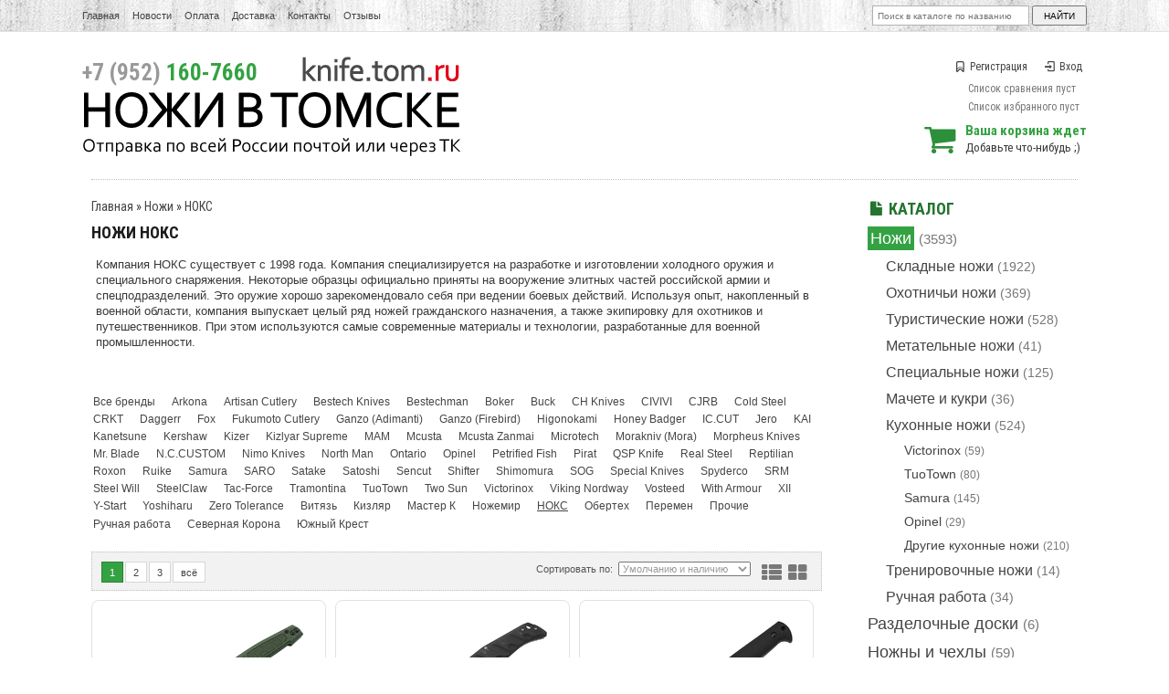

--- FILE ---
content_type: text/html; charset=UTF-8
request_url: https://knife.tom.ru/catalog/noji/noks
body_size: 22462
content:
<!DOCTYPE html>
<html>
<head>
	<base href="https://knife.tom.ru/"/>
	<title>Ножи</title>
        <meta name="yandex-verification" content="8c29caeb28e9383f" />
	<meta http-equiv="Content-Type" content="text/html; charset=UTF-8" />
	<meta name="description" content="Древнейшие ножи известны с эпохи палеолита. Первыми ножами были каменные отщепы, приобретшие впоследствии миндалевидную форму. Позже к ножам начали прикрепляться деревянные и костяные рукояти. Такая горная порода, как обсидиан, позволяла получать острейши" />
	<meta name="keywords"    content="Ножи, складные, фиксированные, специальные, ножи в томске, ножи, складные ножи, охотничьи ножи, паракорд, огниво, мачете, туристические ножи, колдстил, крыса, онтарио рэт, ontario rat, cold steel, knife, купить ножи в томске, zt, zero tolerance" />
	<meta name=viewport content="width=device-width">
	<meta name="SKYPE_TOOLBAR" content="SKYPE_TOOLBAR_PARSER_COMPATIBLE" />
	<link   href="design/knife/js/jquery-ui/jquery-ui.min.css" rel="stylesheet" type="text/css" >	
	<link href="design/knife/css/style.css?version=6" rel="stylesheet" type="text/css" media="screen"/>
	<link href="design/knife/images/bg/favicon.ico" rel="icon"          type="image/x-icon"/>
	<link href="design/knife/images/bg/favicon.ico" rel="shortcut icon" type="image/x-icon"/>
       	<script src="js/jquery/jquery.js"></script>
	<script src="design/knife/js/scripts.js"></script>
	<script src="design/knife/js/product_to_session.js"></script>
	<script src="design/knife/js/filter.js"></script>
	<script src="design/knife/js/jquery-ui/jquery-ui.min.js"></script>
<meta property="og:image" content="https://knife.tom.ru/design/knife/images/logo.png" />

<script src="https://www.google.com/recaptcha/api.js" async defer></script>

</head>
<body>
<div id="mainPage">
	<!-- верхнее меню -->
	<div id='topRow'><section class='containerWrap'>
	<nav>
	<!-- Выбор валюты -->
		   		<!-- Меню страниц сайта -->
		<ul class="menu-inline menuPages">
                <form action="products" id="search">
<input type="text2" class="input_search" name="keyword" value="" placeholder="Поиск в каталоге по названию"/>
		<input type="submit" value="найти" />
		</form>  	
						                        <li><a data-page="1" href="" >Главная</a></li>						                        <li><a data-page="4" href="blog" >Новости</a></li>						                        <li><a data-page="2" href="oplata" >Оплата</a></li>						                        <li><a data-page="3" href="dostavka" >Доставка</a></li>																																																						                        <li><a data-page="6" href="contact" >Контакты</a></li>																																													<a href="/blog/feedback" text-decoration="none">Отзывы</a>
</ul>
</nav>


	</section></div>
	<!-- Шапка -->
	<header id="headerRow"><section class='containerWrap'>
<div class="logo">
		<a href="/"><img src="design/knife/images/logo.png" title="Интернет-магазин &quot;Ножи в Томске&quot;" alt="Интернет-магазин &quot;Ножи в Томске&quot;"/></a>
		</div>
<ul class='headerPhones'>
		<li class='phone'><span>+7 (952)</span> 160-7660</li>
		</ul>
<!-- Вход пользователя -->
		<ul id="account">
					<li><a href="user/register"><i class="icon-bookmark"></i>Регистрация</a></li>
			<li><a href="user/login"><i class="icon-login-1"></i>Вход</a></li>
						
				</ul>
		<div class="mylists">
            
		    <div id="compare_informer" class='mylist'>
            	Список сравнения пуст
            </div>

            
		    <div id="wishlist_informer" class='mylist'>
            	Список избранного пуст
            </div>
		</div>
		
		
		
<!-- Корзина -->


		<div id="cart_informer"><a href="./cart/"><i class="icon-basket"></i></a>
	<b>Ваша корзина ждет</b><br />
	Добавьте что-нибудь ;)
</div>
</section>
</header>
<center>        
<section id='contentCrow'><section class='containerCrap'>       
<div class="clear_fedot4"></div>
</section></section></center> 
<section id='contentRow'><section class='containerWrap'>
					
			<aside id='contentRight'>
				<h2 class='page_title color'><i class="icon-doc-inv smalltext"></i>Каталог</h2>

                        <div id="catalog_menu">
			
                        			                         <ul>
												<li>
						                                         <a class="selected" href="catalog/noji" data-category="6">Ножи</a> <small>(3593)</small>
									                         <ul>
												<li>
						                                         <a  href="catalog/skladnye" data-category="7">Складные ножи</a> <small>(1922)</small>
									
					</li>
																<li>
						                                         <a  href="catalog/ohotnichi" data-category="10">Охотничьи ножи</a> <small>(369)</small>
									
					</li>
																<li>
						                                         <a  href="catalog/turisticheskie" data-category="9">Туристические ножи</a> <small>(528)</small>
									
					</li>
																<li>
						                                         <a  href="catalog/metatelnye" data-category="14">Метательные ножи</a> <small>(41)</small>
									
					</li>
																<li>
						                                         <a  href="catalog/spetsial" data-category="11">Специальные ножи</a> <small>(125)</small>
									
					</li>
																<li>
						                                         <a  href="catalog/machete-i-kukri" data-category="41">Мачете и кукри</a> <small>(36)</small>
									
					</li>
																<li>
						                                         <a  href="catalog/kuhonnie" data-category="8">Кухонные ножи</a> <small>(524)</small>
									                         <ul>
												<li>
						                                         <a  href="catalog/victorinox" data-category="39">Victorinox</a> <small>(59)</small>
									
					</li>
																<li>
						                                         <a  href="catalog/tuotown" data-category="103">TuoTown</a> <small>(80)</small>
									
					</li>
																<li>
						                                         <a  href="catalog/samura" data-category="68">Samura</a> <small>(145)</small>
									
					</li>
																<li>
						                                         <a  href="catalog/opinel" data-category="100">Opinel</a> <small>(29)</small>
									
					</li>
																<li>
						                                         <a  href="catalog/drugie-kuhonnye-nozhi" data-category="40">Другие кухонные ножи</a> <small>(210)</small>
									
					</li>
							                        </ul>
                        
					</li>
																<li>
						                                         <a  href="catalog/trenirovochnye-nozhi" data-category="70">Тренировочные ножи</a> <small>(14)</small>
									
					</li>
																<li>
						                                         <a  href="catalog/ruchnaya-rabota" data-category="36">Ручная работа</a> <small>(34)</small>
									
					</li>
							                        </ul>
                        
					</li>
																<li>
						                                         <a  href="catalog/razdelochnye-doski" data-category="97">Разделочные доски</a> <small>(6)</small>
									
					</li>
																<li>
						                                         <a  href="catalog/nozhny-i-chehly" data-category="58">Ножны и чехлы</a> <small>(59)</small>
									
					</li>
																<li>
						                                         <a  href="catalog/instrumenty" data-category="37">Инструменты</a> <small>(148)</small>
									                         <ul>
												<li>
						                                         <a  href="catalog/topory" data-category="93">Топоры</a> <small>(21)</small>
									
					</li>
																<li>
						                                         <a  href="catalog/lopaty" data-category="94">Лопаты</a> <small>(120)</small>
									
					</li>
																<li>
						                                         <a  href="catalog/pily" data-category="101">Пилы</a> <small>(7)</small>
									
					</li>
							                        </ul>
                        
					</li>
																<li>
						                                         <a  href="catalog/zatochka" data-category="13">Заточка</a> <small>(353)</small>
									                         <ul>
												<li>
						                                         <a  href="catalog/vodnye-kamni" data-category="48">Водные камни</a> <small>(187)</small>
									
					</li>
																<li>
						                                         <a  href="catalog/almaznye-kamni" data-category="99">Алмазные камни</a> <small>(67)</small>
									
					</li>
																<li>
						                                         <a  href="catalog/zatochnye-sistemy" data-category="49">Заточные системы</a> <small>(11)</small>
									
					</li>
																<li>
						                                         <a  href="catalog/musaty" data-category="98">Мусаты</a> <small>(12)</small>
									
					</li>
																<li>
						                                         <a  href="catalog/pasty" data-category="50">Пасты</a> <small>(29)</small>
									
					</li>
																<li>
						                                         <a  href="catalog/raznoe_zatochka" data-category="51">Разное</a> <small>(45)</small>
									
					</li>
							                        </ul>
                        
					</li>
																<li>
						                                         <a  href="catalog/fonari" data-category="24">Фонари</a> <small>(210)</small>
									                         <ul>
												<li>
						                                         <a  href="catalog/fonari-fenix" data-category="27">Фонари Fenix</a> <small>(94)</small>
									
					</li>
																<li>
						                                         <a  href="catalog/fonari-nitecore" data-category="88">Фонари Nitecore</a> <small>(37)</small>
									
					</li>
																<li>
						                                         <a  href="catalog/fonari-armytek" data-category="89">Фонари Armytek</a> <small>(40)</small>
									
					</li>
																							<li>
						                                         <a  href="catalog/element" data-category="25">Элементы питания</a> <small>(27)</small>
									
					</li>
																<li>
						                                         <a  href="catalog/aksessuary" data-category="26">Аксессуары</a> <small>(12)</small>
									
					</li>
							                        </ul>
                        
					</li>
																<li>
						                                         <a  href="catalog/edc-i-multituly" data-category="79">EDC и мультитулы</a> <small>(92)</small>
									                         <ul>
												<li>
						                                         <a  href="catalog/multituly" data-category="31">Мультитулы</a> <small>(58)</small>
									                         <ul>
																			<li>
						                                         <a  href="catalog/multituly-ganzo" data-category="33">Мультитулы Ganzo</a> <small>(28)</small>
									
					</li>
																<li>
						                                         <a  href="catalog/drugie-multituly" data-category="34">Другие мультитулы</a> <small>(30)</small>
									
					</li>
							                        </ul>
                        
					</li>
																<li>
						                                         <a  href="catalog/brelki-multituly" data-category="80">Брелки-мультитулы</a> <small>(13)</small>
									
					</li>
																<li>
						                                         <a  href="catalog/takticheskie-ruchki" data-category="35">Тактические ручки</a> <small>(8)</small>
									
					</li>
																							<li>
						                                         <a  href="catalog/kubotany-i-prochee" data-category="82">Куботаны и прочее</a> <small>(7)</small>
									
					</li>
																														<li>
						                                         <a  href="catalog/instr_raznoe" data-category="63">Разное</a> <small>(6)</small>
									
					</li>
							                        </ul>
                        
					</li>
																<li>
						                                         <a  href="catalog/turizm-i-vyzhivanie" data-category="71">Туризм и выживание</a> <small>(93)</small>
									                         <ul>
												<li>
						                                         <a  href="catalog/germetichnye-boksy" data-category="72">Герметичные боксы</a> <small>(5)</small>
									
					</li>
																							<li>
						                                         <a  href="catalog/ogniva-i-zazhigalki" data-category="73">Огнива и зажигалки</a> <small>(6)</small>
									
					</li>
																<li>
						                                         <a  href="catalog/termosy-i-flyagi" data-category="62">Термосы и фляги</a> <small>(25)</small>
									
					</li>
																<li>
						                                         <a  href="catalog/ryukzaki-i-sumki" data-category="59">Рюкзаки и сумки</a> <small>(48)</small>
									
					</li>
																														<li>
						                                         <a  href="catalog/raznoe_surv" data-category="78">Разное</a> <small>(9)</small>
									
					</li>
							                        </ul>
                        
					</li>
																<li>
						                                         <a  href="catalog/parakord" data-category="17">Паракорд</a> <small>(404)</small>
									                         <ul>
												<li>
						                                         <a  href="catalog/paracord-275" data-category="90">Paracord 275</a> <small>(61)</small>
									
					</li>
																<li>
						                                         <a  href="catalog/parakord-all" data-category="42">Paracord 550</a> <small>(106)</small>
									
					</li>
																							<li>
						                                         <a  href="catalog/microcord" data-category="92">Microcord</a> <small>(18)</small>
									
					</li>
																<li>
						                                         <a  href="catalog/karabiny-i-fasteksy" data-category="84">Карабины и фастексы</a> <small>(43)</small>
									
					</li>
																<li>
						                                         <a  href="catalog/businy-i-podveski" data-category="86">Бусины и подвески</a> <small>(161)</small>
									
					</li>
																<li>
						                                         <a  href="catalog/braslety" data-category="85">Браслеты</a> <small>(1)</small>
									
					</li>
																<li>
						                                         <a  href="catalog/paracord_raznoe" data-category="102">Разное</a> <small>(10)</small>
									
					</li>
							                        </ul>
                        
					</li>
																<li>
						                                         <a  href="catalog/masterskaya" data-category="60">Мастерская</a> <small>(230)</small>
									                         <ul>
												<li>
						                                         <a  href="catalog/himiya-i-masla" data-category="95">Химия и масла</a> <small>(3)</small>
									
					</li>
																							<li>
						                                         <a  href="catalog/materialy" data-category="30">Материалы</a> <small>(178)</small>
									
					</li>
																<li>
						                                         <a  href="catalog/klinki" data-category="61">Клинки</a> <small>(36)</small>
									
					</li>
																<li>
						                                         <a  href="catalog/raznoemaster" data-category="66">Разное</a> <small>(12)</small>
									
					</li>
							                        </ul>
                        
					</li>
																<li>
						                                         <a  href="catalog/raznoe" data-category="18">Разное</a> <small>(33)</small>
									
					</li>
																<li>
						                                         <a  href="catalog/zazhigalki-zippo" data-category="64">Зажигалки Zippo</a> <small>(78)</small>
									
					</li>
																<li>
						                                         <a  href="catalog/sertifikaty" data-category="67">Сертификаты</a> <small>(15)</small>
									
					</li>
																<li>
						                                         <a  href="catalog/arhiv" data-category="65">Архив</a> <small>(5135)</small>
									
					</li>
							                        </ul>
                        
                        <ul><li><a  href="/skoro" data-category="1">Скоро в наличии</a> <small>(100)</small></li></ul>
                                                </div>

<div id="catalog_menu">
	<a href="/uspey-kupit-limit-time"><ul id="timerSide">
	<h3 class='page_title'><span>Специальные цены на складские остатки!</span></h3>
	<img border="0" src="/design/knife/images/bg/logo_timer.png" alt="" />
<div class="countdownItems"></div>
<script>$(".countdownItems").countdown(new Date(2025,11,31, 00, 00, 00), {prefix:'<p>Осталось</p>', finish: '<i>Внимание!<br />Время акции истекло</i>'});</script>         </ul></a>
</div>


                                                

	
		<ul class="blog blogSide">
		<h3 class='page_title'><a href="blog/"><i class="icon-edit smalltext"></i>Наши <span>новости</span></a></h2>
				<li data-post="93">
			<b class="blogDate">31.12.2024</b>
			<p><b><a class='color' href="blog/s-novym-godom-2025">С новым годом!</a></b></p>
                 <div class='annotation'><p>В этом году мы хорошо поработали, отправили гору заказов, переехали на новый адрес, снесли стену в офисе и повесили вывеску. С одной стороны я надеюсь, что будущий год будет не менее продуктивным, а с другой стороны хотелось бы, чтобы он был немного полегче. Но в планах уже столько дел, что хватит на несколько лет, так что, будь, что будет.&nbsp;</p><p>В целом, нормально всё. Хороший год. И было бы здорово, чтобы и у всех наших покупателей тоже все было очень хорошо. Такое вот пожелание. С новым годом, короче. А еще в обычном режиме работать начнем с восьмого числа, но если что-то срочное &ndash; пишите или звоните, я планирую всякие незаконченные дела разгребать и буду ходить на работу и в праздники, время от времени.</p></div>
		</li>
				<li data-post="92">
			<b class="blogDate">23.07.2024</b>
			<p><b><a class='color' href="blog/pereezd-na-novyj-adres">Переезд на новый адрес</a></b></p>
                 <div class='annotation'><p><span>Ну всё, мы переехали и начали работать в обычном режиме. Я обновил адрес в разных сервисах и на сайте, сдал старый офис и с прошлым местом меня больше ничего не связывает. Первый раз сегодня отправили заказы СДЭКом из нового офиса, кто-то уже успел забрать заказ самовывозом по новому адресу. Теперь будем обживаться, нужно распаковывать всё, что мы перевезли, двигать мебель, настраивать рабочие процессы. Но это все уже будет спокойно и в удовольствие.</span></p><center><script type="text/javascript" charset="utf-8" async="" src="https://api-maps.yandex.ru/services/constructor/1.0/js/?um=constructor%3A1a1bd3d1882a7a5daca32785409e7e1e2911d56654d33de9dc0ffcf705faf108&amp;width=800&amp;height=500&amp;lang=ru_RU&amp;scroll=true"></script></center></div>
		</li>
		                <li><a href="/blog">Читать все новости <i class="icon-forward"></i></a></li>
	</ul>
	 




<div id="catalog_menu">
<a href="/skoro" class='imageBlock'><img src="design/knife/images/banner_skoro.png"/></a>
<a href="/special-price" class='imageBlock'><img src="design/knife/images/banner_event.png"/></a>
<a href="/recomenduemie" class='imageBlock'><img src="design/knife/images/banner_recommend.png"/></a>
<a href="/novinki-po-date" class='imageBlock'><img src="design/knife/images/banner_new.png"/></a>

<a href="/korporativnye-podarki" class='imageBlock'><img src="/files/uploads/news/_corporate.png"/></a>



</div>
			</aside>
			<section id='contentLeft'>
                




<div id="page_title">
	<h66><p><a href="./">Главная</a>
			 » <a href="catalog/noji" data-category="6">Ножи</a>		» <a href="catalog/noji/noks">НОКС</a>	 </p></h66>
	<h1>
	Ножи НОКС 
		</h1>
</div>


		<div id="textContent">
		<p>Компания НОКС существует с 1998 года. Компания специализируется на разработке и изготовлении холодного оружия и специального снаряжения. Некоторые образцы официально приняты на вооружение элитных частей российской армии и спецподразделений. Это оружие хорошо зарекомендовало себя при ведении боевых действий.&nbsp;Используя опыт, накопленный в военной области, компания выпускает целый ряд ножей гражданского назначения, а также экипировку для охотников и путешественников. При этом используются самые современные материалы и технологии, разработанные для военной промышленности.</p><p><i><br /></i></p>
</div>
	        
        
<!--  -->





<!--Каталог товаров-->

		<div id="brands">
		<a href="catalog/noji" >Все бренды</a>
					<a  data-brand="235" href="catalog/noji/arkona">Arkona</a>
					<a  data-brand="226" href="catalog/noji/artisan-cutlery">Artisan Cutlery</a>
					<a  data-brand="168" href="catalog/noji/bestech-knives">Bestech Knives</a>
					<a  data-brand="239" href="catalog/noji/bestechman">Bestechman</a>
					<a  data-brand="48" href="catalog/noji/boker">Boker</a>
					<a  data-brand="41" href="catalog/noji/buck">Buck</a>
					<a  data-brand="199" href="catalog/noji/ch-knives">CH Knives</a>
					<a  data-brand="234" href="catalog/noji/civivi">CIVIVI</a>
					<a  data-brand="227" href="catalog/noji/cjrb">CJRB</a>
					<a  data-brand="24" href="catalog/noji/cold_steel">Cold Steel</a>
					<a  data-brand="29" href="catalog/noji/crkt">CRKT</a>
					<a  data-brand="197" href="catalog/noji/daggerr">Daggerr</a>
					<a  data-brand="64" href="catalog/noji/fox">Fox</a>
					<a  data-brand="120" href="catalog/noji/fukumoto-cutlery">Fukumoto Cutlery</a>
					<a  data-brand="205" href="catalog/noji/ganzo-adimanti">Ganzo (Adimanti)</a>
					<a  data-brand="32" href="catalog/noji/ganzo-firebird">Ganzo (Firebird)</a>
					<a  data-brand="156" href="catalog/noji/higonokami">Higonokami</a>
					<a  data-brand="238" href="catalog/noji/honey-badger">Honey Badger</a>
					<a  data-brand="240" href="catalog/noji/iccut">IC.CUT</a>
					<a  data-brand="165" href="catalog/noji/jero">Jero</a>
					<a  data-brand="246" href="catalog/noji/kai">KAI</a>
					<a  data-brand="191" href="catalog/noji/kanetsune">Kanetsune</a>
					<a  data-brand="39" href="catalog/noji/kershaw">Kershaw</a>
					<a  data-brand="249" href="catalog/noji/kizer">Kizer</a>
					<a  data-brand="82" href="catalog/noji/kizlyar-supreme">Kizlyar Supreme</a>
					<a  data-brand="178" href="catalog/noji/mam">MAM</a>
					<a  data-brand="105" href="catalog/noji/mcusta">Mcusta</a>
					<a  data-brand="252" href="catalog/noji/mcusta-zanmai">Mcusta Zanmai</a>
					<a  data-brand="66" href="catalog/noji/microtech">Microtech</a>
					<a  data-brand="100" href="catalog/noji/morakniv-mora">Morakniv (Mora)</a>
					<a  data-brand="256" href="catalog/noji/morpheus-knives">Morpheus Knives</a>
					<a  data-brand="133" href="catalog/noji/mr-blade">Mr. Blade</a>
					<a  data-brand="180" href="catalog/noji/nccustom">N.C.CUSTOM</a>
					<a  data-brand="233" href="catalog/noji/nimo-knives">Nimo Knives</a>
					<a  data-brand="176" href="catalog/noji/north-man">North Man</a>
					<a  data-brand="27" href="catalog/noji/ontario">Ontario</a>
					<a  data-brand="148" href="catalog/noji/opinel">Opinel</a>
					<a  data-brand="218" href="catalog/noji/petrified-fish">Petrified Fish</a>
					<a  data-brand="215" href="catalog/noji/pirat">Pirat</a>
					<a  data-brand="228" href="catalog/noji/qsp-knife">QSP Knife</a>
					<a  data-brand="125" href="catalog/noji/real-steel">Real Steel</a>
					<a  data-brand="134" href="catalog/noji/reptilian">Reptilian</a>
					<a  data-brand="231" href="catalog/noji/roxon">Roxon</a>
					<a  data-brand="160" href="catalog/noji/ruike">Ruike</a>
					<a  data-brand="132" href="catalog/noji/samura">Samura</a>
					<a  data-brand="230" href="catalog/noji/saro">SARO</a>
					<a  data-brand="151" href="catalog/noji/satake">Satake</a>
					<a  data-brand="129" href="catalog/noji/satoshi">Satoshi</a>
					<a  data-brand="242" href="catalog/noji/sencut">Sencut</a>
					<a  data-brand="243" href="catalog/noji/shifter">Shifter</a>
					<a  data-brand="190" href="catalog/noji/shimomura">Shimomura</a>
					<a  data-brand="80" href="catalog/noji/sog">SOG</a>
					<a  data-brand="217" href="catalog/noji/special-knives">Special Knives</a>
					<a  data-brand="25" href="catalog/noji/spyderco">Spyderco</a>
					<a  data-brand="126" href="catalog/noji/srm">SRM</a>
					<a  data-brand="135" href="catalog/noji/steel-will">Steel Will</a>
					<a  data-brand="40" href="catalog/noji/steelclaw">SteelClaw</a>
					<a  data-brand="177" href="catalog/noji/tacforce">Tac-Force</a>
					<a  data-brand="26" href="catalog/noji/tramontina">Tramontina</a>
					<a  data-brand="254" href="catalog/noji/tuotown">TuoTown</a>
					<a  data-brand="188" href="catalog/noji/two-sun">Two Sun</a>
					<a  data-brand="88" href="catalog/noji/victorinox">Victorinox</a>
					<a  data-brand="14" href="catalog/noji/viking_nordway">Viking Nordway</a>
					<a  data-brand="248" href="catalog/noji/vosteed">Vosteed</a>
					<a  data-brand="162" href="catalog/noji/with-armour">With Armour</a>
					<a  data-brand="179" href="catalog/noji/xii">XII</a>
					<a  data-brand="51" href="catalog/noji/y-start">Y-Start</a>
					<a  data-brand="154" href="catalog/noji/yoshiharu">Yoshiharu</a>
					<a  data-brand="45" href="catalog/noji/zero-tolerance">Zero Tolerance</a>
					<a  data-brand="13" href="catalog/noji/vityaz">Витязь</a>
					<a  data-brand="19" href="catalog/noji/kizlyar">Кизляр</a>
					<a  data-brand="18" href="catalog/noji/master_k">Мастер К</a>
					<a  data-brand="44" href="catalog/noji/nozhemir">Ножемир</a>
					<a class="selected" data-brand="16" href="catalog/noji/noks">НОКС</a>
					<a  data-brand="244" href="catalog/noji/oberteh">Обертех</a>
					<a  data-brand="253" href="catalog/noji/peremen">Перемен</a>
					<a  data-brand="53" href="catalog/noji/prochie">Прочие</a>
					<a  data-brand="75" href="catalog/noji/ruchnaya-rabota">Ручная работа</a>
					<a  data-brand="222" href="catalog/noji/severnaya-korona">Северная Корона</a>
					<a  data-brand="219" href="catalog/noji/yuzhnyj-krest">Южный Крест</a>
			</div>
	


<script src="js/ctrlnavigate.js"></script>
<div class="pagination">

			<div class="pull-right list_grid">
		<a href="#" id="v-list"><i class="hover_mouse icon-th-list "></i></a>
		<a href="#" id="v-block"><i class="hover_mouse icon-th-large "></i></a>
		</div>
	
		<div class="pull-right">Сортировать по:&nbsp;
	<select onchange="location = this.value;">
		<option value="/catalog/noji/noks?sort=position"  selected>Умолчанию и наличию</option>
		<option value="/catalog/noji/noks?sort=name" >Названию</option>
		<option value="/catalog/noji/noks?sort=price" >Цене: от минимальной</option>
		<option value="/catalog/noji/noks?sort=price2" >Цене: от максимальной</option>
		<option value="/catalog/noji/noks?sort=rating" >Сначала популярные</option>
		<option value="/catalog/noji/noks?sort=created" >Сначала новые</option>
	</select>
	</div>
	
													<a class="selected" href="/catalog/noji/noks">1</a>
											<a  href="/catalog/noji/noks?page=2">2</a>							<a   href="/catalog/noji/noks?page=3">3</a>
		<a href="/catalog/noji/noks?page=all" title='всё из этой категории на одной странице'>всё</a>
	
</div>




	<ul id="itemsList" class="block">
				<li class="product"><!--<div id="itemLabels">
			<a title='Актуальное на сегодня предложение' href="products/noks-finka-2-d2-349-700106"><i class="icon-calendar-2"></i></a>	</div>-->

<div class="image">
<a href="products/noks-finka-2-d2-349-700106" title='Просмотреть НОКС Финка-2 D2 (349-700106)'><img src="https://knife.tom.ru/files/products/dd08ad5ef3536ed3694e3b05b33c66e4.220x.jpg?14273555061a1fbcb177b82545cf1371" alt="НОКС Финка-2 D2 (349-700106)"/></a>
</div>


<div class="description">

	<!-- Ретинг -->
<script>
$(function() {
$('.testRater_14173').rater({ postHref: 'ajax/rating.php' });
});
</script>
<div class="testRater_14173" id="product_14173"><div class="statVal">
<span class="rater">
	<span class="rater-starsOff" style="width:60px;"><span class="rater-starsOn" style="width:0px"></span></span>
	<span class="test-text"><span class="rater-rating"><b>0.0</b></span>&#160;&#160;(голосов <span class="rater-rateCount">0</span>)</span>
</span>
</div></div>	<h3><a data-product="14173" href="products/noks-finka-2-d2-349-700106">НОКС Финка-2 D2 (349-700106)</a></h3>
        
        
				<form class="cart b1c-good" action="/cart">

			<p class='b1c-name' style="display:none;">НОКС Финка-2 D2 (349-700106)</p>
			
					<select name="variant" style='display:none;'>
										<option value="14199"  price="5650"></option>										</select>					

					<div class="price">
										<span>5650</span> <i>руб</i>
					</div>
					
                                                         
					
					
					<div class="toolbar_session_list">
						<input type="submit" class="gradient-base button" value="В корзину" data-result-text="добавлен"/>
						
													<div class='compare_but gradient-base  mylist_add'><a href="/compare?id=14173" class='addps' data-id='14173' data-key='compare' data-informer='1'><i></i></a></div>
						
																				<div class='wishlist_but gradient-base mylist_add'><a href="/wishlist?id=14173" class='addps' data-id='14173' data-key='wishlist' data-informer='1'><i></i></a></div>
																		</div>
					
					
					                       
                        
                                     
                        
		</form>
	
	
 <ul class="smallBlocks ">
  <li>Наличие: <b style="color:blue">в дороге</b></li>
		<li title='349-700106'>Арт.349-700106</li>		
	</ul>
	
		
	
</div></li>
				<li class="product"><!--<div id="itemLabels">
			<a title='Актуальное на сегодня предложение' href="products/noks-finka-s-342-100406"><i class="icon-calendar-2"></i></a>	</div>-->

<div class="image">
<a href="products/noks-finka-s-342-100406" title='Просмотреть НОКС Финка-С (342-100406)'><img src="https://knife.tom.ru/files/products/noks_310325_4.220x.jpg?7da611f87e24785b1153919780f11619" alt="НОКС Финка-С (342-100406)"/></a>
</div>


<div class="description">

	<!-- Ретинг -->
<script>
$(function() {
$('.testRater_9685').rater({ postHref: 'ajax/rating.php' });
});
</script>
<div class="testRater_9685" id="product_9685"><div class="statVal">
<span class="rater">
	<span class="rater-starsOff" style="width:60px;"><span class="rater-starsOn" style="width:60px"></span></span>
	<span class="test-text"><span class="rater-rating"><b>5.0</b></span>&#160;&#160;(голосов <span class="rater-rateCount">1</span>)</span>
</span>
</div></div>	<h3><a data-product="9685" href="products/noks-finka-s-342-100406">НОКС Финка-С (342-100406)</a></h3>
        
        
				<form class="cart b1c-good" action="/cart">

			<p class='b1c-name' style="display:none;">НОКС Финка-С (342-100406)</p>
			
					<select name="variant" style='display:none;'>
										<option value="9711"  price="5850"></option>										</select>					

					<div class="price">
										<span>5850</span> <i>руб</i>
					</div>
					
                                                         
					
					
					<div class="toolbar_session_list">
						<input type="submit" class="gradient-base button" value="В корзину" data-result-text="добавлен"/>
						
													<div class='compare_but gradient-base  mylist_add'><a href="/compare?id=9685" class='addps' data-id='9685' data-key='compare' data-informer='1'><i></i></a></div>
						
																				<div class='wishlist_but gradient-base mylist_add'><a href="/wishlist?id=9685" class='addps' data-id='9685' data-key='wishlist' data-informer='1'><i></i></a></div>
																		</div>
					
					
					                       
                        
                                     
                        
		</form>
	
	
 <ul class="smallBlocks ">
  <li>Наличие: <b style="color:blue">в дороге</b></li>
		<li title='342-100406'>Арт.342-100406</li>		
	</ul>
	
		
	
</div></li>
				<li class="product"><!--<div id="itemLabels">
				</div>-->

<div class="image">
<a href="products/noks-smersh-m-622-622-780641" title='Просмотреть НОКС Смерш-М 622 (622-780641)'><img src="https://knife.tom.ru/files/products/622-780641_2.220x.jpg?9b8b548f99ce1a769ee3d9da07345758" alt="НОКС Смерш-М 622 (622-780641)"/></a>
</div>


<div class="description">

	<!-- Ретинг -->
<script>
$(function() {
$('.testRater_15121').rater({ postHref: 'ajax/rating.php' });
});
</script>
<div class="testRater_15121" id="product_15121"><div class="statVal">
<span class="rater">
	<span class="rater-starsOff" style="width:60px;"><span class="rater-starsOn" style="width:0px"></span></span>
	<span class="test-text"><span class="rater-rating"><b>0.0</b></span>&#160;&#160;(голосов <span class="rater-rateCount">0</span>)</span>
</span>
</div></div>	<h3><a data-product="15121" href="products/noks-smersh-m-622-622-780641">НОКС Смерш-М 622 (622-780641)</a></h3>
        
        
				<form class="cart b1c-good" action="/cart">

			<p class='b1c-name' style="display:none;">НОКС Смерш-М 622 (622-780641)</p>
			
					<select name="variant" style='display:none;'>
										<option value="15147"  price="3350"></option>										</select>					

					<div class="price">
										<span>3350</span> <i>руб</i>
					</div>
					
                                                         
					
					
					<div class="toolbar_session_list">
						<input type="submit" class="gradient-base button" value="В корзину" data-result-text="добавлен"/>
						
													<div class='compare_but gradient-base  mylist_add'><a href="/compare?id=15121" class='addps' data-id='15121' data-key='compare' data-informer='1'><i></i></a></div>
						
																				<div class='wishlist_but gradient-base mylist_add'><a href="/wishlist?id=15121" class='addps' data-id='15121' data-key='wishlist' data-informer='1'><i></i></a></div>
																		</div>
					
					
					                       
                        
                                     
                        
		</form>
	
	
 <ul class="smallBlocks ">
  <li>Наличие: <b style="color:green">есть</b></li>
		<li title='622-780641'>Арт.622-780641</li>		
	</ul>
	
		
	
</div></li>
				<li class="product"><!--<div id="itemLabels">
				</div>-->

<div class="image">
<a href="products/noks-smersh-m-622-622-380641" title='Просмотреть НОКС Смерш-М 622 (622-380641)'><img src="https://knife.tom.ru/files/products/622-380641_1.220x.jpg?23f7535cfde2a77fc50c1b82192c22ee" alt="НОКС Смерш-М 622 (622-380641)"/></a>
</div>


<div class="description">

	<!-- Ретинг -->
<script>
$(function() {
$('.testRater_15119').rater({ postHref: 'ajax/rating.php' });
});
</script>
<div class="testRater_15119" id="product_15119"><div class="statVal">
<span class="rater">
	<span class="rater-starsOff" style="width:60px;"><span class="rater-starsOn" style="width:0px"></span></span>
	<span class="test-text"><span class="rater-rating"><b>0.0</b></span>&#160;&#160;(голосов <span class="rater-rateCount">0</span>)</span>
</span>
</div></div>	<h3><a data-product="15119" href="products/noks-smersh-m-622-622-380641">НОКС Смерш-М 622 (622-380641)</a></h3>
        
        
				<form class="cart b1c-good" action="/cart">

			<p class='b1c-name' style="display:none;">НОКС Смерш-М 622 (622-380641)</p>
			
					<select name="variant" style='display:none;'>
										<option value="15145"  price="3350"></option>										</select>					

					<div class="price">
										<span>3350</span> <i>руб</i>
					</div>
					
                                                         
					
					
					<div class="toolbar_session_list">
						<input type="submit" class="gradient-base button" value="В корзину" data-result-text="добавлен"/>
						
													<div class='compare_but gradient-base  mylist_add'><a href="/compare?id=15119" class='addps' data-id='15119' data-key='compare' data-informer='1'><i></i></a></div>
						
																				<div class='wishlist_but gradient-base mylist_add'><a href="/wishlist?id=15119" class='addps' data-id='15119' data-key='wishlist' data-informer='1'><i></i></a></div>
																		</div>
					
					
					                       
                        
                                     
                        
		</form>
	
	
 <ul class="smallBlocks ">
  <li>Наличие: <b style="color:green">есть</b></li>
		<li title='622-380641'>Арт.622-380641</li>		
	</ul>
	
		
	
</div></li>
				<li class="product"><!--<div id="itemLabels">
			<a title='Актуальное на сегодня предложение' href="products/noks-ofitserskij-s3-309-508995"><i class="icon-calendar-2"></i></a>	</div>-->

<div class="image">
<a href="products/noks-ofitserskij-s3-309-508995" title='Просмотреть НОКС Офицерский-С3 (309-508995)'><img src="https://knife.tom.ru/files/products/309-508995_3.220x.jpg?61dd7b8cd41fe85c4946704b4379e88f" alt="НОКС Офицерский-С3 (309-508995)"/></a>
</div>


<div class="description">

	<!-- Ретинг -->
<script>
$(function() {
$('.testRater_15116').rater({ postHref: 'ajax/rating.php' });
});
</script>
<div class="testRater_15116" id="product_15116"><div class="statVal">
<span class="rater">
	<span class="rater-starsOff" style="width:60px;"><span class="rater-starsOn" style="width:0px"></span></span>
	<span class="test-text"><span class="rater-rating"><b>0.0</b></span>&#160;&#160;(голосов <span class="rater-rateCount">0</span>)</span>
</span>
</div></div>	<h3><a data-product="15116" href="products/noks-ofitserskij-s3-309-508995">НОКС Офицерский-С3 (309-508995)</a></h3>
        
        
				<form class="cart b1c-good" action="/cart">

			<p class='b1c-name' style="display:none;">НОКС Офицерский-С3 (309-508995)</p>
			
					<select name="variant" style='display:none;'>
										<option value="15142"  price="2500"></option>										</select>					

					<div class="price">
										<span>2500</span> <i>руб</i>
					</div>
					
                                                         
					
					
					<div class="toolbar_session_list">
						<input type="submit" class="gradient-base button" value="В корзину" data-result-text="добавлен"/>
						
													<div class='compare_but gradient-base  mylist_add'><a href="/compare?id=15116" class='addps' data-id='15116' data-key='compare' data-informer='1'><i></i></a></div>
						
																				<div class='wishlist_but gradient-base mylist_add'><a href="/wishlist?id=15116" class='addps' data-id='15116' data-key='wishlist' data-informer='1'><i></i></a></div>
																		</div>
					
					
					                       
                        
                                     
                        
		</form>
	
	
 <ul class="smallBlocks ">
  <li>Наличие: <b style="color:blue">в дороге</b></li>
		<li title='309-508995'>Арт.309-508995</li>		
	</ul>
	
		
	
</div></li>
				<li class="product"><!--<div id="itemLabels">
				</div>-->

<div class="image">
<a href="products/noks-ofitserskij-s3-309-180995" title='Просмотреть НОКС Офицерский-С3 (309-180995)'><img src="https://knife.tom.ru/files/products/309-180995_2.220x.jpg?834657db00d7988b05b9bc25463919c7" alt="НОКС Офицерский-С3 (309-180995)"/></a>
</div>


<div class="description">

	<!-- Ретинг -->
<script>
$(function() {
$('.testRater_15115').rater({ postHref: 'ajax/rating.php' });
});
</script>
<div class="testRater_15115" id="product_15115"><div class="statVal">
<span class="rater">
	<span class="rater-starsOff" style="width:60px;"><span class="rater-starsOn" style="width:0px"></span></span>
	<span class="test-text"><span class="rater-rating"><b>0.0</b></span>&#160;&#160;(голосов <span class="rater-rateCount">0</span>)</span>
</span>
</div></div>	<h3><a data-product="15115" href="products/noks-ofitserskij-s3-309-180995">НОКС Офицерский-С3 (309-180995)</a></h3>
        
        
				<form class="cart b1c-good" action="/cart">

			<p class='b1c-name' style="display:none;">НОКС Офицерский-С3 (309-180995)</p>
			
					<select name="variant" style='display:none;'>
										<option value="15141"  price="2500"></option>										</select>					

					<div class="price">
										<span>2500</span> <i>руб</i>
					</div>
					
                                                         
					
					
					<div class="toolbar_session_list">
						<input type="submit" class="gradient-base button" value="В корзину" data-result-text="добавлен"/>
						
													<div class='compare_but gradient-base  mylist_add'><a href="/compare?id=15115" class='addps' data-id='15115' data-key='compare' data-informer='1'><i></i></a></div>
						
																				<div class='wishlist_but gradient-base mylist_add'><a href="/wishlist?id=15115" class='addps' data-id='15115' data-key='wishlist' data-informer='1'><i></i></a></div>
																		</div>
					
					
					                       
                        
                                     
                        
		</form>
	
	
 <ul class="smallBlocks ">
  <li>Наличие: <b style="color:green">есть</b></li>
		<li title='309-180995'>Арт.309-180995</li>		
	</ul>
	
		
	
</div></li>
				<li class="product"><!--<div id="itemLabels">
				</div>-->

<div class="image">
<a href="products/noks-ofitserskij-s2-309-180985" title='Просмотреть НОКС Офицерский-С2 (309-180985)'><img src="https://knife.tom.ru/files/products/309-180985_2.220x.jpg?9735a92f3260735a4c28e4a4253783d7" alt="НОКС Офицерский-С2 (309-180985)"/></a>
</div>


<div class="description">

	<!-- Ретинг -->
<script>
$(function() {
$('.testRater_15114').rater({ postHref: 'ajax/rating.php' });
});
</script>
<div class="testRater_15114" id="product_15114"><div class="statVal">
<span class="rater">
	<span class="rater-starsOff" style="width:60px;"><span class="rater-starsOn" style="width:0px"></span></span>
	<span class="test-text"><span class="rater-rating"><b>0.0</b></span>&#160;&#160;(голосов <span class="rater-rateCount">0</span>)</span>
</span>
</div></div>	<h3><a data-product="15114" href="products/noks-ofitserskij-s2-309-180985">НОКС Офицерский-С2 (309-180985)</a></h3>
        
        
				<form class="cart b1c-good" action="/cart">

			<p class='b1c-name' style="display:none;">НОКС Офицерский-С2 (309-180985)</p>
			
					<select name="variant" style='display:none;'>
										<option value="15140"  price="2500"></option>										</select>					

					<div class="price">
										<span>2500</span> <i>руб</i>
					</div>
					
                                                         
					
					
					<div class="toolbar_session_list">
						<input type="submit" class="gradient-base button" value="В корзину" data-result-text="добавлен"/>
						
													<div class='compare_but gradient-base  mylist_add'><a href="/compare?id=15114" class='addps' data-id='15114' data-key='compare' data-informer='1'><i></i></a></div>
						
																				<div class='wishlist_but gradient-base mylist_add'><a href="/wishlist?id=15114" class='addps' data-id='15114' data-key='wishlist' data-informer='1'><i></i></a></div>
																		</div>
					
					
					                       
                        
                                     
                        
		</form>
	
	
 <ul class="smallBlocks ">
  <li>Наличие: <b style="color:green">есть</b></li>
		<li title='309-180985'>Арт.309-180985</li>		
	</ul>
	
		
	
</div></li>
				<li class="product"><!--<div id="itemLabels">
				</div>-->

<div class="image">
<a href="products/noks-ofitserskij-s-309-180975" title='Просмотреть НОКС Офицерский-С (309-180975)'><img src="https://knife.tom.ru/files/products/309-180975_1.220x.jpg?46f30b70b4d6ed129042cc8417ad6263" alt="НОКС Офицерский-С (309-180975)"/></a>
</div>


<div class="description">

	<!-- Ретинг -->
<script>
$(function() {
$('.testRater_15113').rater({ postHref: 'ajax/rating.php' });
});
</script>
<div class="testRater_15113" id="product_15113"><div class="statVal">
<span class="rater">
	<span class="rater-starsOff" style="width:60px;"><span class="rater-starsOn" style="width:0px"></span></span>
	<span class="test-text"><span class="rater-rating"><b>0.0</b></span>&#160;&#160;(голосов <span class="rater-rateCount">0</span>)</span>
</span>
</div></div>	<h3><a data-product="15113" href="products/noks-ofitserskij-s-309-180975">НОКС Офицерский-С (309-180975)</a></h3>
        
        
				<form class="cart b1c-good" action="/cart">

			<p class='b1c-name' style="display:none;">НОКС Офицерский-С (309-180975)</p>
			
					<select name="variant" style='display:none;'>
										<option value="15139"  price="2500"></option>										</select>					

					<div class="price">
										<span>2500</span> <i>руб</i>
					</div>
					
                                                         
					
					
					<div class="toolbar_session_list">
						<input type="submit" class="gradient-base button" value="В корзину" data-result-text="добавлен"/>
						
													<div class='compare_but gradient-base  mylist_add'><a href="/compare?id=15113" class='addps' data-id='15113' data-key='compare' data-informer='1'><i></i></a></div>
						
																				<div class='wishlist_but gradient-base mylist_add'><a href="/wishlist?id=15113" class='addps' data-id='15113' data-key='wishlist' data-informer='1'><i></i></a></div>
																		</div>
					
					
					                       
                        
                                     
                        
		</form>
	
	
 <ul class="smallBlocks ">
  <li>Наличие: <b style="color:green">есть</b></li>
		<li title='309-180975'>Арт.309-180975</li>		
	</ul>
	
		
	
</div></li>
				<li class="product"><!--<div id="itemLabels">
				</div>-->

<div class="image">
<a href="products/noks-major-n-629-180431" title='Просмотреть НОКС Майор-Н (629-180431)'><img src="https://knife.tom.ru/files/products/noks_mayor_green_1.220x.jpg?bf96f3344780bf78fb08a9367366c601" alt="НОКС Майор-Н (629-180431)"/></a>
</div>


<div class="description">

	<!-- Ретинг -->
<script>
$(function() {
$('.testRater_14450').rater({ postHref: 'ajax/rating.php' });
});
</script>
<div class="testRater_14450" id="product_14450"><div class="statVal">
<span class="rater">
	<span class="rater-starsOff" style="width:60px;"><span class="rater-starsOn" style="width:60px"></span></span>
	<span class="test-text"><span class="rater-rating"><b>5.0</b></span>&#160;&#160;(голосов <span class="rater-rateCount">1</span>)</span>
</span>
</div></div>	<h3><a data-product="14450" href="products/noks-major-n-629-180431">НОКС Майор-Н (629-180431)</a></h3>
        
        
				<form class="cart b1c-good" action="/cart">

			<p class='b1c-name' style="display:none;">НОКС Майор-Н (629-180431)</p>
			
					<select name="variant" style='display:none;'>
										<option value="14476"  price="3850"></option>										</select>					

					<div class="price">
										<span>3850</span> <i>руб</i>
					</div>
					
                                                         
					
					
					<div class="toolbar_session_list">
						<input type="submit" class="gradient-base button" value="В корзину" data-result-text="добавлен"/>
						
													<div class='compare_but gradient-base  mylist_add'><a href="/compare?id=14450" class='addps' data-id='14450' data-key='compare' data-informer='1'><i></i></a></div>
						
																				<div class='wishlist_but gradient-base mylist_add'><a href="/wishlist?id=14450" class='addps' data-id='14450' data-key='wishlist' data-informer='1'><i></i></a></div>
																		</div>
					
					
					                       
                        
                                     
                        
		</form>
	
	
 <ul class="smallBlocks ">
  <li>Наличие: <b style="color:green">есть</b></li>
		<li title='629-180431'>Арт.629-180431</li>		
	</ul>
	
		
	
</div></li>
				<li class="product"><!--<div id="itemLabels">
				<a title='Специальная акция' href="products/noks-avatar-334-100424"><!--<i class="icon-archive"></i></a></div>-->

<div class="image">
<a href="products/noks-avatar-334-100424" title='Просмотреть НОКС Аватар (334-100424)'><img src="https://knife.tom.ru/files/products/a138fc0446d758abca2a4d59a415a3a6.220x.jpg?08fc74f06fee2fcfb740511151e91356" alt="НОКС Аватар (334-100424)"/></a>
</div>


<div class="description">

	<!-- Ретинг -->
<script>
$(function() {
$('.testRater_8571').rater({ postHref: 'ajax/rating.php' });
});
</script>
<div class="testRater_8571" id="product_8571"><div class="statVal">
<span class="rater">
	<span class="rater-starsOff" style="width:60px;"><span class="rater-starsOn" style="width:0px"></span></span>
	<span class="test-text"><span class="rater-rating"><b>0.0</b></span>&#160;&#160;(голосов <span class="rater-rateCount">0</span>)</span>
</span>
</div></div>	<h3><a data-product="8571" href="products/noks-avatar-334-100424">НОКС Аватар (334-100424)</a></h3>
        
        
				<form class="cart b1c-good" action="/cart">

			<p class='b1c-name' style="display:none;">НОКС Аватар (334-100424)</p>
			
					<select name="variant" style='display:none;'>
										<option value="8596"  price="5800"></option>										</select>					

					<div class="price">
										<span>5800</span> <i>руб</i>
					</div>
					
                                                         
					
					
					<div class="toolbar_session_list">
						<input type="submit" class="gradient-base button" value="В корзину" data-result-text="добавлен"/>
						
													<div class='compare_but gradient-base  mylist_add'><a href="/compare?id=8571" class='addps' data-id='8571' data-key='compare' data-informer='1'><i></i></a></div>
						
																				<div class='wishlist_but gradient-base mylist_add'><a href="/wishlist?id=8571" class='addps' data-id='8571' data-key='wishlist' data-informer='1'><i></i></a></div>
																		</div>
					
					
					                       
                        
                                     
                        
		</form>
	
	
 <ul class="smallBlocks ">
  <li>Наличие: <b style="color:green">есть</b></li>
		<li title='334-100424'>Арт.334-100424</li>		
	</ul>
	
		
	
</div></li>
				<li class="product"><!--<div id="itemLabels">
				</div>-->

<div class="image">
<a href="products/noks-ofitserskij-310-589903" title='Просмотреть НОКС Офицерский (310-589903)'><img src="https://knife.tom.ru/files/products/310-589903.220x.jpg?2e21d7a40436b9221a5eb0807283eae5" alt="НОКС Офицерский (310-589903)"/></a>
</div>


<div class="description">

	<!-- Ретинг -->
<script>
$(function() {
$('.testRater_8180').rater({ postHref: 'ajax/rating.php' });
});
</script>
<div class="testRater_8180" id="product_8180"><div class="statVal">
<span class="rater">
	<span class="rater-starsOff" style="width:60px;"><span class="rater-starsOn" style="width:50.4px"></span></span>
	<span class="test-text"><span class="rater-rating"><b>4.2</b></span>&#160;&#160;(голосов <span class="rater-rateCount">4</span>)</span>
</span>
</div></div>	<h3><a data-product="8180" href="products/noks-ofitserskij-310-589903">НОКС Офицерский (310-589903)</a></h3>
        
        
				<form class="cart b1c-good" action="/cart">

			<p class='b1c-name' style="display:none;">НОКС Офицерский (310-589903)</p>
			
					<select name="variant" style='display:none;'>
										<option value="8205"  price="1800"></option>										</select>					

					<div class="price">
										<span>1800</span> <i>руб</i>
					</div>
					
                                                         
					
					
					<div class="toolbar_session_list">
						<input type="submit" class="gradient-base button" value="В корзину" data-result-text="добавлен"/>
						
													<div class='compare_but gradient-base  mylist_add'><a href="/compare?id=8180" class='addps' data-id='8180' data-key='compare' data-informer='1'><i></i></a></div>
						
																				<div class='wishlist_but gradient-base mylist_add'><a href="/wishlist?id=8180" class='addps' data-id='8180' data-key='wishlist' data-informer='1'><i></i></a></div>
																		</div>
					
					
					                       
                        
                                     
                        
		</form>
	
	
 <ul class="smallBlocks ">
  <li>Наличие: <b style="color:green">есть</b></li>
		<li title='310-589903'>Арт.310-589903</li>		
	</ul>
	
		
	
</div></li>
				<li class="product"><!--<div id="itemLabels">
				</div>-->

<div class="image">
<a href="products/noks-vyatich-m2-711-550026" title='Просмотреть НОКС Вятич М2 (711-550026)'><img src="https://knife.tom.ru/files/products/noks-vyatich-m2-711-550026_enl.220x.jpg?454b184a1387c47017eb90d4c4aa92be" alt="НОКС Вятич М2 (711-550026)"/></a>
</div>


<div class="description">

	<!-- Ретинг -->
<script>
$(function() {
$('.testRater_3737').rater({ postHref: 'ajax/rating.php' });
});
</script>
<div class="testRater_3737" id="product_3737"><div class="statVal">
<span class="rater">
	<span class="rater-starsOff" style="width:60px;"><span class="rater-starsOn" style="width:60px"></span></span>
	<span class="test-text"><span class="rater-rating"><b>5.0</b></span>&#160;&#160;(голосов <span class="rater-rateCount">1</span>)</span>
</span>
</div></div>	<h3><a data-product="3737" href="products/noks-vyatich-m2-711-550026">НОКС Вятич М2 (711-550026)</a></h3>
        
        
				<form class="cart b1c-good" action="/cart">

			<p class='b1c-name' style="display:none;">НОКС Вятич М2 (711-550026)</p>
			
					<select name="variant" style='display:none;'>
										<option value="3744"  price="850"></option>										</select>					

					<div class="price">
										<span>850</span> <i>руб</i>
					</div>
					
                                                         
					
					
					<div class="toolbar_session_list">
						<input type="submit" class="gradient-base button" value="В корзину" data-result-text="добавлен"/>
						
													<div class='compare_but gradient-base  mylist_add'><a href="/compare?id=3737" class='addps' data-id='3737' data-key='compare' data-informer='1'><i></i></a></div>
						
																				<div class='wishlist_but gradient-base mylist_add'><a href="/wishlist?id=3737" class='addps' data-id='3737' data-key='wishlist' data-informer='1'><i></i></a></div>
																		</div>
					
					
					                       
                        
                                     
                        
		</form>
	
	
 <ul class="smallBlocks ">
  <li>Наличие: <b style="color:green">есть</b></li>
		<li title='711-550026'>Арт.711-550026</li>		
	</ul>
	
		
	
</div></li>
				<li class="product"><!--<div id="itemLabels">
				<a title='Специальная акция' href="products/noks-fantom-338-108406"><!--<i class="icon-archive"></i></a></div>-->

<div class="image">
<a href="products/noks-fantom-338-108406" title='Просмотреть НОКС Фантом (338-108406)'><img src="https://knife.tom.ru/files/products/338-108406.220x.jpg?59475574dd10125968da1e5af7942aa6" alt="НОКС Фантом (338-108406)"/></a>
</div>


<div class="description">

	<!-- Ретинг -->
<script>
$(function() {
$('.testRater_10388').rater({ postHref: 'ajax/rating.php' });
});
</script>
<div class="testRater_10388" id="product_10388"><div class="statVal">
<span class="rater">
	<span class="rater-starsOff" style="width:60px;"><span class="rater-starsOn" style="width:50.4px"></span></span>
	<span class="test-text"><span class="rater-rating"><b>4.2</b></span>&#160;&#160;(голосов <span class="rater-rateCount">4</span>)</span>
</span>
</div></div>	<h3><a data-product="10388" href="products/noks-fantom-338-108406">НОКС Фантом (338-108406)</a></h3>
        
        
				<form class="cart b1c-good" action="/cart">

			<p class='b1c-name' style="display:none;">НОКС Фантом (338-108406)</p>
			
					<select name="variant" style='display:none;'>
										<option value="10414"  price="5500"></option>										</select>					

					<div class="price">
										<span>5500</span> <i>руб</i>
					</div>
					
                                                         
					
					
					<div class="toolbar_session_list">
						<input type="submit" class="gradient-base button" value="В корзину" data-result-text="добавлен"/>
						
													<div class='compare_but gradient-base  mylist_add'><a href="/compare?id=10388" class='addps' data-id='10388' data-key='compare' data-informer='1'><i></i></a></div>
						
																				<div class='wishlist_but gradient-base mylist_add'><a href="/wishlist?id=10388" class='addps' data-id='10388' data-key='wishlist' data-informer='1'><i></i></a></div>
																		</div>
					
					
					                       
                        
                                     
                        
		</form>
	
	
 <ul class="smallBlocks ">
  <li>Наличие: <b style="color:green">есть</b></li>
		<li title='338-108406'>Арт.338-108406</li>		
	</ul>
	
		
	
</div></li>
				<li class="product"><!--<div id="itemLabels">
				</div>-->

<div class="image">
<a href="products/noks-kuguar-332-107406" title='Просмотреть НОКС Кугуар (332-107406)'><img src="https://knife.tom.ru/files/products/noks_kugu_tolk_1.220x.jpg?9165ca66b7eb4c7c97bedf784e2fd8f8" alt="НОКС Кугуар (332-107406)"/></a>
</div>


<div class="description">

	<!-- Ретинг -->
<script>
$(function() {
$('.testRater_13270').rater({ postHref: 'ajax/rating.php' });
});
</script>
<div class="testRater_13270" id="product_13270"><div class="statVal">
<span class="rater">
	<span class="rater-starsOff" style="width:60px;"><span class="rater-starsOn" style="width:48px"></span></span>
	<span class="test-text"><span class="rater-rating"><b>4.0</b></span>&#160;&#160;(голосов <span class="rater-rateCount">1</span>)</span>
</span>
</div></div>	<h3><a data-product="13270" href="products/noks-kuguar-332-107406">НОКС Кугуар (332-107406)</a></h3>
        
        
				<form class="cart b1c-good" action="/cart">

			<p class='b1c-name' style="display:none;">НОКС Кугуар (332-107406)</p>
			
					<select name="variant" style='display:none;'>
										<option value="13296"  price="5950"></option>										</select>					

					<div class="price">
										<span>5950</span> <i>руб</i>
					</div>
					
                                                         
					
					
					<div class="toolbar_session_list">
						<input type="submit" class="gradient-base button" value="В корзину" data-result-text="добавлен"/>
						
													<div class='compare_but gradient-base  mylist_add'><a href="/compare?id=13270" class='addps' data-id='13270' data-key='compare' data-informer='1'><i></i></a></div>
						
																				<div class='wishlist_but gradient-base mylist_add'><a href="/wishlist?id=13270" class='addps' data-id='13270' data-key='wishlist' data-informer='1'><i></i></a></div>
																		</div>
					
					
					                       
                        
                                     
                        
		</form>
	
	
 <ul class="smallBlocks ">
  <li>Наличие: <b style="color:green">есть</b></li>
		<li title='332-107406'>Арт.332-107406</li>		
	</ul>
	
		
	
</div></li>
				<li class="product"><!--<div id="itemLabels">
				</div>-->

<div class="image">
<a href="products/noks-fantom-338-708406" title='Просмотреть НОКС Фантом (338-708406)'><img src="https://knife.tom.ru/files/products/2b178b2fb54a44592ab464a11e18443c.220x.jpg?875d766ed0a3337dfa7d189f869be15d" alt="НОКС Фантом (338-708406)"/></a>
</div>


<div class="description">

	<!-- Ретинг -->
<script>
$(function() {
$('.testRater_12198').rater({ postHref: 'ajax/rating.php' });
});
</script>
<div class="testRater_12198" id="product_12198"><div class="statVal">
<span class="rater">
	<span class="rater-starsOff" style="width:60px;"><span class="rater-starsOn" style="width:0px"></span></span>
	<span class="test-text"><span class="rater-rating"><b>0.0</b></span>&#160;&#160;(голосов <span class="rater-rateCount">0</span>)</span>
</span>
</div></div>	<h3><a data-product="12198" href="products/noks-fantom-338-708406">НОКС Фантом (338-708406)</a></h3>
        
        
				<form class="cart b1c-good" action="/cart">

			<p class='b1c-name' style="display:none;">НОКС Фантом (338-708406)</p>
			
					<select name="variant" style='display:none;'>
										<option value="12224"  price="4950"></option>										</select>					

					<div class="price">
										<span>4950</span> <i>руб</i>
					</div>
					
                                                         
					
					
					<div class="toolbar_session_list">
						<input type="submit" class="gradient-base button" value="В корзину" data-result-text="добавлен"/>
						
													<div class='compare_but gradient-base  mylist_add'><a href="/compare?id=12198" class='addps' data-id='12198' data-key='compare' data-informer='1'><i></i></a></div>
						
																				<div class='wishlist_but gradient-base mylist_add'><a href="/wishlist?id=12198" class='addps' data-id='12198' data-key='wishlist' data-informer='1'><i></i></a></div>
																		</div>
					
					
					                       
                        
                                     
                        
		</form>
	
	
 <ul class="smallBlocks ">
  <li>Наличие: <b style="color:green">есть</b></li>
		<li title='338-708406'>Арт.338-708406</li>		
	</ul>
	
		
	
</div></li>
				<li class="product"><!--<div id="itemLabels">
				</div>-->

<div class="image">
<a href="products/noks-krom-621-784651" title='Просмотреть НОКС Кром (621-784651)'><img src="https://knife.tom.ru/files/products/noks_krom_1.220x.jpg?0b53f674cfc968e9ac12d9de2be4c22f" alt="НОКС Кром (621-784651)"/></a>
</div>


<div class="description">

	<!-- Ретинг -->
<script>
$(function() {
$('.testRater_13747').rater({ postHref: 'ajax/rating.php' });
});
</script>
<div class="testRater_13747" id="product_13747"><div class="statVal">
<span class="rater">
	<span class="rater-starsOff" style="width:60px;"><span class="rater-starsOn" style="width:0px"></span></span>
	<span class="test-text"><span class="rater-rating"><b>0.0</b></span>&#160;&#160;(голосов <span class="rater-rateCount">0</span>)</span>
</span>
</div></div>	<h3><a data-product="13747" href="products/noks-krom-621-784651">НОКС Кром (621-784651)</a></h3>
        
        
				<form class="cart b1c-good" action="/cart">

			<p class='b1c-name' style="display:none;">НОКС Кром (621-784651)</p>
			
					<select name="variant" style='display:none;'>
										<option value="13773"  price="3300"></option>										</select>					

					<div class="price">
										<span>3300</span> <i>руб</i>
					</div>
					
                                                         
					
					
					<div class="toolbar_session_list">
						<input type="submit" class="gradient-base button" value="В корзину" data-result-text="добавлен"/>
						
													<div class='compare_but gradient-base  mylist_add'><a href="/compare?id=13747" class='addps' data-id='13747' data-key='compare' data-informer='1'><i></i></a></div>
						
																				<div class='wishlist_but gradient-base mylist_add'><a href="/wishlist?id=13747" class='addps' data-id='13747' data-key='wishlist' data-informer='1'><i></i></a></div>
																		</div>
					
					
					                       
                        
                                     
                        
		</form>
	
	
 <ul class="smallBlocks ">
  <li>Наличие: <b style="color:green">есть</b></li>
		<li title='621-784651'>Арт.621-784651</li>		
	</ul>
	
		
	
</div></li>
				<li class="product"><!--<div id="itemLabels">
				</div>-->

<div class="image">
<a href="products/noks-t-34-323-487401" title='Просмотреть НОКС Т-34 (323-487401)'><img src="https://knife.tom.ru/files/products/323-487401_2.220x.jpg?106120b9f502c99d63c2dc3e0fd3ad2f" alt="НОКС Т-34 (323-487401)"/></a>
</div>


<div class="description">

	<!-- Ретинг -->
<script>
$(function() {
$('.testRater_15118').rater({ postHref: 'ajax/rating.php' });
});
</script>
<div class="testRater_15118" id="product_15118"><div class="statVal">
<span class="rater">
	<span class="rater-starsOff" style="width:60px;"><span class="rater-starsOn" style="width:0px"></span></span>
	<span class="test-text"><span class="rater-rating"><b>0.0</b></span>&#160;&#160;(голосов <span class="rater-rateCount">0</span>)</span>
</span>
</div></div>	<h3><a data-product="15118" href="products/noks-t-34-323-487401">НОКС Т-34 (323-487401)</a></h3>
        
        
				<form class="cart b1c-good" action="/cart">

			<p class='b1c-name' style="display:none;">НОКС Т-34 (323-487401)</p>
			
					<select name="variant" style='display:none;'>
										<option value="15144"  price="1850"></option>										</select>					

					<div class="price">
										<span>1850</span> <i>руб</i>
					</div>
					
                                                         
					
					
					<div class="toolbar_session_list">
						<input type="submit" class="gradient-base button" value="В корзину" data-result-text="добавлен"/>
						
													<div class='compare_but gradient-base  mylist_add'><a href="/compare?id=15118" class='addps' data-id='15118' data-key='compare' data-informer='1'><i></i></a></div>
						
																				<div class='wishlist_but gradient-base mylist_add'><a href="/wishlist?id=15118" class='addps' data-id='15118' data-key='wishlist' data-informer='1'><i></i></a></div>
																		</div>
					
					
					                       
                        
                                     
                        
		</form>
	
	
 <ul class="smallBlocks ">
  <li>Наличие: <b style="color:green">есть</b></li>
		<li title='323-487401'>Арт.323-487401</li>		
	</ul>
	
		
	
</div></li>
				<li class="product"><!--<div id="itemLabels">
				</div>-->

<div class="image">
<a href="products/noks-t-34-323-180401" title='Просмотреть НОКС Т-34 (323-180401)'><img src="https://knife.tom.ru/files/products/noks_t34_std.220x.jpg?9840091aa25251adbb3c18a8e25ac106" alt="НОКС Т-34 (323-180401)"/></a>
</div>


<div class="description">

	<!-- Ретинг -->
<script>
$(function() {
$('.testRater_5903').rater({ postHref: 'ajax/rating.php' });
});
</script>
<div class="testRater_5903" id="product_5903"><div class="statVal">
<span class="rater">
	<span class="rater-starsOff" style="width:60px;"><span class="rater-starsOn" style="width:52.8px"></span></span>
	<span class="test-text"><span class="rater-rating"><b>4.4</b></span>&#160;&#160;(голосов <span class="rater-rateCount">16</span>)</span>
</span>
</div></div>	<h3><a data-product="5903" href="products/noks-t-34-323-180401">НОКС Т-34 (323-180401)</a></h3>
        
        
				<form class="cart b1c-good" action="/cart">

			<p class='b1c-name' style="display:none;">НОКС Т-34 (323-180401)</p>
			
					<select name="variant" style='display:none;'>
										<option value="5913"  price="1750"></option>										</select>					

					<div class="price">
										<span>1750</span> <i>руб</i>
					</div>
					
                                                         
					
					
					<div class="toolbar_session_list">
						<input type="submit" class="gradient-base button" value="В корзину" data-result-text="добавлен"/>
						
													<div class='compare_but gradient-base  mylist_add'><a href="/compare?id=5903" class='addps' data-id='5903' data-key='compare' data-informer='1'><i></i></a></div>
						
																				<div class='wishlist_but gradient-base mylist_add'><a href="/wishlist?id=5903" class='addps' data-id='5903' data-key='wishlist' data-informer='1'><i></i></a></div>
																		</div>
					
					
					                       
                        
                                     
                        
		</form>
	
	
 <ul class="smallBlocks ">
  <li>Наличие: <b style="color:green">есть</b></li>
		<li title='323-180401'>Арт.323-180401</li>		
	</ul>
	
		
	
</div></li>
				<li class="product"><!--<div id="itemLabels">
				</div>-->

<div class="image">
<a href="products/noks-nuker-347-780406" title='Просмотреть НОКС Нукер (347-780406)'><img src="https://knife.tom.ru/files/products/bb01bae6b38dee5d19793fc67b2c4bda.220x.jpg?eb3d3ca68abe8735e706f50e38c2d1bd" alt="НОКС Нукер (347-780406)"/></a>
</div>


<div class="description">

	<!-- Ретинг -->
<script>
$(function() {
$('.testRater_12043').rater({ postHref: 'ajax/rating.php' });
});
</script>
<div class="testRater_12043" id="product_12043"><div class="statVal">
<span class="rater">
	<span class="rater-starsOff" style="width:60px;"><span class="rater-starsOn" style="width:0px"></span></span>
	<span class="test-text"><span class="rater-rating"><b>0.0</b></span>&#160;&#160;(голосов <span class="rater-rateCount">0</span>)</span>
</span>
</div></div>	<h3><a data-product="12043" href="products/noks-nuker-347-780406">НОКС Нукер (347-780406)</a></h3>
        
        
				<form class="cart b1c-good" action="/cart">

			<p class='b1c-name' style="display:none;">НОКС Нукер (347-780406)</p>
			
					<select name="variant" style='display:none;'>
										<option value="12069"  price="4850"></option>										</select>					

					<div class="price">
										<span>4850</span> <i>руб</i>
					</div>
					
                                                         
					
					
					<div class="toolbar_session_list">
						<input type="submit" class="gradient-base button" value="В корзину" data-result-text="добавлен"/>
						
													<div class='compare_but gradient-base  mylist_add'><a href="/compare?id=12043" class='addps' data-id='12043' data-key='compare' data-informer='1'><i></i></a></div>
						
																				<div class='wishlist_but gradient-base mylist_add'><a href="/wishlist?id=12043" class='addps' data-id='12043' data-key='wishlist' data-informer='1'><i></i></a></div>
																		</div>
					
					
					                       
                        
                                     
                        
		</form>
	
	
 <ul class="smallBlocks ">
  <li>Наличие: <b style="color:green">есть</b></li>
		<li title='347-780406'>Арт.347-780406</li>		
	</ul>
	
		
	
</div></li>
				<li class="product"><!--<div id="itemLabels">
				</div>-->

<div class="image">
<a href="products/noks-osa-m2-713-429017" title='Просмотреть НОКС Оса М2 (713-429017)'><img src="https://knife.tom.ru/files/products/59b17f2763deaf1dcfeda29bc7a82bbd.220x.jpg?307f1dcf985b70515de97a44699d4147" alt="НОКС Оса М2 (713-429017)"/></a>
</div>


<div class="description">

	<!-- Ретинг -->
<script>
$(function() {
$('.testRater_13687').rater({ postHref: 'ajax/rating.php' });
});
</script>
<div class="testRater_13687" id="product_13687"><div class="statVal">
<span class="rater">
	<span class="rater-starsOff" style="width:60px;"><span class="rater-starsOn" style="width:60px"></span></span>
	<span class="test-text"><span class="rater-rating"><b>5.0</b></span>&#160;&#160;(голосов <span class="rater-rateCount">1</span>)</span>
</span>
</div></div>	<h3><a data-product="13687" href="products/noks-osa-m2-713-429017">НОКС Оса М2 (713-429017)</a></h3>
        
        
				<form class="cart b1c-good" action="/cart">

			<p class='b1c-name' style="display:none;">НОКС Оса М2 (713-429017)</p>
			
					<select name="variant" style='display:none;'>
										<option value="13713"  price="1950"></option>										</select>					

					<div class="price">
										<span>1950</span> <i>руб</i>
					</div>
					
                                                         
					
					
					<div class="toolbar_session_list">
						<input type="submit" class="gradient-base button" value="В корзину" data-result-text="добавлен"/>
						
													<div class='compare_but gradient-base  mylist_add'><a href="/compare?id=13687" class='addps' data-id='13687' data-key='compare' data-informer='1'><i></i></a></div>
						
																				<div class='wishlist_but gradient-base mylist_add'><a href="/wishlist?id=13687" class='addps' data-id='13687' data-key='wishlist' data-informer='1'><i></i></a></div>
																		</div>
					
					
					                       
                        
                                     
                        
		</form>
	
	
 <ul class="smallBlocks ">
  <li>Наличие: <b style="color:green">есть</b></li>
		<li title='713-429017'>Арт.713-429017</li>		
	</ul>
	
		
	
</div></li>
				<li class="product"><!--<div id="itemLabels">
				</div>-->

<div class="image">
<a href="products/noks-ofitserskij-310-250203" title='Просмотреть НОКС Офицерский (310-250203)'><img src="https://knife.tom.ru/files/products/KYpTVSnhDZI.220x.jpg?30d6194766d91bd8bb1475a5df2da1a2" alt="НОКС Офицерский (310-250203)"/></a>
</div>


<div class="description">

	<!-- Ретинг -->
<script>
$(function() {
$('.testRater_4060').rater({ postHref: 'ajax/rating.php' });
});
</script>
<div class="testRater_4060" id="product_4060"><div class="statVal">
<span class="rater">
	<span class="rater-starsOff" style="width:60px;"><span class="rater-starsOn" style="width:50.4px"></span></span>
	<span class="test-text"><span class="rater-rating"><b>4.2</b></span>&#160;&#160;(голосов <span class="rater-rateCount">4</span>)</span>
</span>
</div></div>	<h3><a data-product="4060" href="products/noks-ofitserskij-310-250203">НОКС Офицерский (310-250203)</a></h3>
        
        
				<form class="cart b1c-good" action="/cart">

			<p class='b1c-name' style="display:none;">НОКС Офицерский (310-250203)</p>
			
					<select name="variant" style='display:none;'>
										<option value="4068"  price="1950"></option>										</select>					

					<div class="price">
										<span>1950</span> <i>руб</i>
					</div>
					
                                                         
					
					
					<div class="toolbar_session_list">
						<input type="submit" class="gradient-base button" value="В корзину" data-result-text="добавлен"/>
						
													<div class='compare_but gradient-base  mylist_add'><a href="/compare?id=4060" class='addps' data-id='4060' data-key='compare' data-informer='1'><i></i></a></div>
						
																				<div class='wishlist_but gradient-base mylist_add'><a href="/wishlist?id=4060" class='addps' data-id='4060' data-key='wishlist' data-informer='1'><i></i></a></div>
																		</div>
					
					
					                       
                        
                                     
                        
		</form>
	
	
 <ul class="smallBlocks ">
  <li>Наличие: <b style="color:green">есть</b></li>
		<li title='310-250203'>Арт.310-250203</li>		
	</ul>
	
		
	
</div></li>
				<li class="product"><!--<div id="itemLabels">
				</div>-->

<div class="image">
<a href="products/noks-patriot-712-020026" title='Просмотреть НОКС Патриот (712-020026)'><img src="https://knife.tom.ru/files/products/712-020026.220x.jpg?5452ba7e0099b69b7d3003b08fbc3f5d" alt="НОКС Патриот (712-020026)"/></a>
</div>


<div class="description">

	<!-- Ретинг -->
<script>
$(function() {
$('.testRater_4957').rater({ postHref: 'ajax/rating.php' });
});
</script>
<div class="testRater_4957" id="product_4957"><div class="statVal">
<span class="rater">
	<span class="rater-starsOff" style="width:60px;"><span class="rater-starsOn" style="width:50.4px"></span></span>
	<span class="test-text"><span class="rater-rating"><b>4.2</b></span>&#160;&#160;(голосов <span class="rater-rateCount">9</span>)</span>
</span>
</div></div>	<h3><a data-product="4957" href="products/noks-patriot-712-020026">НОКС Патриот (712-020026)</a></h3>
        
        
				<form class="cart b1c-good" action="/cart">

			<p class='b1c-name' style="display:none;">НОКС Патриот (712-020026)</p>
			
					<select name="variant" style='display:none;'>
										<option value="4966"  price="2750"></option>										</select>					

					<div class="price">
										<span>2750</span> <i>руб</i>
					</div>
					
                                                         
					
					
					<div class="toolbar_session_list">
						<input type="submit" class="gradient-base button" value="В корзину" data-result-text="добавлен"/>
						
													<div class='compare_but gradient-base  mylist_add'><a href="/compare?id=4957" class='addps' data-id='4957' data-key='compare' data-informer='1'><i></i></a></div>
						
																				<div class='wishlist_but gradient-base mylist_add'><a href="/wishlist?id=4957" class='addps' data-id='4957' data-key='wishlist' data-informer='1'><i></i></a></div>
																		</div>
					
					
					                       
                        
                                     
                        
		</form>
	
	
 <ul class="smallBlocks ">
  <li>Наличие: <b style="color:green">есть</b></li>
		<li title='712-020026'>Арт.712-020026</li>		
	</ul>
	
		
	
</div></li>
				<li class="product"><!--<div id="itemLabels">
				</div>-->

<div class="image">
<a href="products/noks-balisong-m210-210-509401" title='Просмотреть НОКС Балисонг М210 (210-509401)'><img src="https://knife.tom.ru/files/products/noks_balisong_olive_1.220x.jpg?ab1edb44fd0b833dd2fa292a6c3e5d56" alt="НОКС Балисонг М210 (210-509401)"/></a>
</div>


<div class="description">

	<!-- Ретинг -->
<script>
$(function() {
$('.testRater_15579').rater({ postHref: 'ajax/rating.php' });
});
</script>
<div class="testRater_15579" id="product_15579"><div class="statVal">
<span class="rater">
	<span class="rater-starsOff" style="width:60px;"><span class="rater-starsOn" style="width:0px"></span></span>
	<span class="test-text"><span class="rater-rating"><b>0.0</b></span>&#160;&#160;(голосов <span class="rater-rateCount">0</span>)</span>
</span>
</div></div>	<h3><a data-product="15579" href="products/noks-balisong-m210-210-509401">НОКС Балисонг М210 (210-509401)</a></h3>
        
        
				<form class="cart b1c-good" action="/cart">

			<p class='b1c-name' style="display:none;">НОКС Балисонг М210 (210-509401)</p>
			
					<select name="variant" style='display:none;'>
										<option value="15605"  price="1900"></option>										</select>					

					<div class="price">
										<span>1900</span> <i>руб</i>
					</div>
					
                                                         
					
					
					<div class="toolbar_session_list">
						<input type="submit" class="gradient-base button" value="В корзину" data-result-text="добавлен"/>
						
													<div class='compare_but gradient-base  mylist_add'><a href="/compare?id=15579" class='addps' data-id='15579' data-key='compare' data-informer='1'><i></i></a></div>
						
																				<div class='wishlist_but gradient-base mylist_add'><a href="/wishlist?id=15579" class='addps' data-id='15579' data-key='wishlist' data-informer='1'><i></i></a></div>
																		</div>
					
					
					                       
                        
                                     
                        
		</form>
	
	
 <ul class="smallBlocks ">
  <li>Наличие: <b style="color:green">есть</b></li>
		<li title='210-509401'>Арт.210-509401</li>		
	</ul>
	
		
	
</div></li>
				<li class="product"><!--<div id="itemLabels">
				</div>-->

<div class="image">
<a href="products/noks-balisong-m210-210-180401" title='Просмотреть НОКС Балисонг М210 (210-180401)'><img src="https://knife.tom.ru/files/products/m2t4j9acgvtm9egwhemg4f9yurgjzii0.220x.jpg?23fbe8630ea3c85521eaa1e4a7d2842e" alt="НОКС Балисонг М210 (210-180401)"/></a>
</div>


<div class="description">

	<!-- Ретинг -->
<script>
$(function() {
$('.testRater_14674').rater({ postHref: 'ajax/rating.php' });
});
</script>
<div class="testRater_14674" id="product_14674"><div class="statVal">
<span class="rater">
	<span class="rater-starsOff" style="width:60px;"><span class="rater-starsOn" style="width:0px"></span></span>
	<span class="test-text"><span class="rater-rating"><b>0.0</b></span>&#160;&#160;(голосов <span class="rater-rateCount">0</span>)</span>
</span>
</div></div>	<h3><a data-product="14674" href="products/noks-balisong-m210-210-180401">НОКС Балисонг М210 (210-180401)</a></h3>
        
        
				<form class="cart b1c-good" action="/cart">

			<p class='b1c-name' style="display:none;">НОКС Балисонг М210 (210-180401)</p>
			
					<select name="variant" style='display:none;'>
										<option value="14700"  price="2400"></option>										</select>					

					<div class="price">
										<span>2400</span> <i>руб</i>
					</div>
					
                                                         
					
					
					<div class="toolbar_session_list">
						<input type="submit" class="gradient-base button" value="В корзину" data-result-text="добавлен"/>
						
													<div class='compare_but gradient-base  mylist_add'><a href="/compare?id=14674" class='addps' data-id='14674' data-key='compare' data-informer='1'><i></i></a></div>
						
																				<div class='wishlist_but gradient-base mylist_add'><a href="/wishlist?id=14674" class='addps' data-id='14674' data-key='wishlist' data-informer='1'><i></i></a></div>
																		</div>
					
					
					                       
                        
                                     
                        
		</form>
	
	
 <ul class="smallBlocks ">
  <li>Наличие: <b style="color:green">есть</b></li>
		<li title='210-180401'>Арт.210-180401</li>		
	</ul>
	
		
	
</div></li>
				<li class="product"><!--<div id="itemLabels">
				</div>-->

<div class="image">
<a href="products/noks-kuguar-332-189406" title='Просмотреть НОКС Кугуар (332-189406)'><img src="https://knife.tom.ru/files/products/72a5a78019508ee315080f890f64c205.220x.jpg?b64270b8c39a4668a5a9896b21b4d4ac" alt="НОКС Кугуар (332-189406)"/></a>
</div>


<div class="description">

	<!-- Ретинг -->
<script>
$(function() {
$('.testRater_12197').rater({ postHref: 'ajax/rating.php' });
});
</script>
<div class="testRater_12197" id="product_12197"><div class="statVal">
<span class="rater">
	<span class="rater-starsOff" style="width:60px;"><span class="rater-starsOn" style="width:60px"></span></span>
	<span class="test-text"><span class="rater-rating"><b>5.0</b></span>&#160;&#160;(голосов <span class="rater-rateCount">2</span>)</span>
</span>
</div></div>	<h3><a data-product="12197" href="products/noks-kuguar-332-189406">НОКС Кугуар (332-189406)</a></h3>
        
        
				<form class="cart b1c-good" action="/cart">

			<p class='b1c-name' style="display:none;">НОКС Кугуар (332-189406)</p>
			
					<select name="variant" style='display:none;'>
										<option value="12223"  price="5050"></option>										</select>					

					<div class="price">
										<span>5050</span> <i>руб</i>
					</div>
					
                                                         
					
					
					<div class="toolbar_session_list">
						<input type="submit" class="gradient-base button" value="В корзину" data-result-text="добавлен"/>
						
													<div class='compare_but gradient-base  mylist_add'><a href="/compare?id=12197" class='addps' data-id='12197' data-key='compare' data-informer='1'><i></i></a></div>
						
																				<div class='wishlist_but gradient-base mylist_add'><a href="/wishlist?id=12197" class='addps' data-id='12197' data-key='wishlist' data-informer='1'><i></i></a></div>
																		</div>
					
					
					                       
                        
                                     
                        
		</form>
	
	
 <ul class="smallBlocks ">
  <li>Наличие: <b style="color:green">есть</b></li>
		<li title='332-189406'>Арт.332-189406</li>		
	</ul>
	
		
	
</div></li>
				<li class="product"><!--<div id="itemLabels">
				<a title='Специальная акция' href="products/noks-avatar-334-107404"><!--<i class="icon-archive"></i></a></div>-->

<div class="image">
<a href="products/noks-avatar-334-107404" title='Просмотреть НОКС Аватар (334-107404)'><img src="https://knife.tom.ru/files/products/b73c056a4a4c3eb175ff1cb3184b8746.220x.jpg?786921f0bb6c6f4ce82f2809324857d6" alt="НОКС Аватар (334-107404)"/></a>
</div>


<div class="description">

	<!-- Ретинг -->
<script>
$(function() {
$('.testRater_12040').rater({ postHref: 'ajax/rating.php' });
});
</script>
<div class="testRater_12040" id="product_12040"><div class="statVal">
<span class="rater">
	<span class="rater-starsOff" style="width:60px;"><span class="rater-starsOn" style="width:0px"></span></span>
	<span class="test-text"><span class="rater-rating"><b>0.0</b></span>&#160;&#160;(голосов <span class="rater-rateCount">0</span>)</span>
</span>
</div></div>	<h3><a data-product="12040" href="products/noks-avatar-334-107404">НОКС Аватар (334-107404)</a></h3>
        
        
				<form class="cart b1c-good" action="/cart">

			<p class='b1c-name' style="display:none;">НОКС Аватар (334-107404)</p>
			
					<select name="variant" style='display:none;'>
										<option value="12066"  price="5200"></option>										</select>					

					<div class="price">
										<span>5200</span> <i>руб</i>
					</div>
					
                                                         
					
					
					<div class="toolbar_session_list">
						<input type="submit" class="gradient-base button" value="В корзину" data-result-text="добавлен"/>
						
													<div class='compare_but gradient-base  mylist_add'><a href="/compare?id=12040" class='addps' data-id='12040' data-key='compare' data-informer='1'><i></i></a></div>
						
																				<div class='wishlist_but gradient-base mylist_add'><a href="/wishlist?id=12040" class='addps' data-id='12040' data-key='wishlist' data-informer='1'><i></i></a></div>
																		</div>
					
					
					                       
                        
                                     
                        
		</form>
	
	
 <ul class="smallBlocks ">
  <li>Наличие: <b style="color:green">есть</b></li>
		<li title='334-107404'>Арт.334-107404</li>		
	</ul>
	
		
	
</div></li>
				<li class="product"><!--<div id="itemLabels">
				</div>-->

<div class="image">
<a href="products/noks-major-328-589406" title='Просмотреть НОКС Майор (328-589406)'><img src="https://knife.tom.ru/files/products/noks_mayor_black_1.220x.jpg?00f2af759aa6c2eb174a0ec891d24e58" alt="НОКС Майор (328-589406)"/></a>
</div>


<div class="description">

	<!-- Ретинг -->
<script>
$(function() {
$('.testRater_10533').rater({ postHref: 'ajax/rating.php' });
});
</script>
<div class="testRater_10533" id="product_10533"><div class="statVal">
<span class="rater">
	<span class="rater-starsOff" style="width:60px;"><span class="rater-starsOn" style="width:60px"></span></span>
	<span class="test-text"><span class="rater-rating"><b>5.0</b></span>&#160;&#160;(голосов <span class="rater-rateCount">1</span>)</span>
</span>
</div></div>	<h3><a data-product="10533" href="products/noks-major-328-589406">НОКС Майор (328-589406)</a></h3>
        
        
				<form class="cart b1c-good" action="/cart">

			<p class='b1c-name' style="display:none;">НОКС Майор (328-589406)</p>
			
					<select name="variant" style='display:none;'>
										<option value="10559"  price="3600"></option>										</select>					

					<div class="price">
										<span>3600</span> <i>руб</i>
					</div>
					
                                                         
					
					
					<div class="toolbar_session_list">
						<input type="submit" class="gradient-base button" value="В корзину" data-result-text="добавлен"/>
						
													<div class='compare_but gradient-base  mylist_add'><a href="/compare?id=10533" class='addps' data-id='10533' data-key='compare' data-informer='1'><i></i></a></div>
						
																				<div class='wishlist_but gradient-base mylist_add'><a href="/wishlist?id=10533" class='addps' data-id='10533' data-key='wishlist' data-informer='1'><i></i></a></div>
																		</div>
					
					
					                       
                        
                                     
                        
		</form>
	
	
 <ul class="smallBlocks ">
  <li>Наличие: <b style="color:green">есть</b></li>
		<li title='328-589406'>Арт.328-589406</li>		
	</ul>
	
		
	
</div></li>
				<li class="product"><!--<div id="itemLabels">
				</div>-->

<div class="image">
<a href="products/noks-avatar-m-334-189404" title='Просмотреть НОКС Аватар-М (334-189404)'><img src="https://knife.tom.ru/files/products/568362c71aff5e4e62ae0eb152221fd5.220x.jpg?3748cf6e0a664e849a982c11293c7cf9" alt="НОКС Аватар-М (334-189404)"/></a>
</div>


<div class="description">

	<!-- Ретинг -->
<script>
$(function() {
$('.testRater_12038').rater({ postHref: 'ajax/rating.php' });
});
</script>
<div class="testRater_12038" id="product_12038"><div class="statVal">
<span class="rater">
	<span class="rater-starsOff" style="width:60px;"><span class="rater-starsOn" style="width:0px"></span></span>
	<span class="test-text"><span class="rater-rating"><b>0.0</b></span>&#160;&#160;(голосов <span class="rater-rateCount">0</span>)</span>
</span>
</div></div>	<h3><a data-product="12038" href="products/noks-avatar-m-334-189404">НОКС Аватар-М (334-189404)</a></h3>
        
        
				<form class="cart b1c-good" action="/cart">

			<p class='b1c-name' style="display:none;">НОКС Аватар-М (334-189404)</p>
			
					<select name="variant" style='display:none;'>
										<option value="12064"  price="5350"></option>										</select>					

					<div class="price">
										<span>5350</span> <i>руб</i>
					</div>
					
                                                         
					
					
					<div class="toolbar_session_list">
						<input type="submit" class="gradient-base button" value="В корзину" data-result-text="добавлен"/>
						
													<div class='compare_but gradient-base  mylist_add'><a href="/compare?id=12038" class='addps' data-id='12038' data-key='compare' data-informer='1'><i></i></a></div>
						
																				<div class='wishlist_but gradient-base mylist_add'><a href="/wishlist?id=12038" class='addps' data-id='12038' data-key='wishlist' data-informer='1'><i></i></a></div>
																		</div>
					
					
					                       
                        
                                     
                        
		</form>
	
	
 <ul class="smallBlocks ">
  <li>Наличие: <b style="color:green">есть</b></li>
		<li title='334-189404'>Арт.334-189404</li>		
	</ul>
	
		
	
</div></li>
				<li class="product"><!--<div id="itemLabels">
				</div>-->

<div class="image">
<a href="products/noks-avatar-m-334-709404" title='Просмотреть НОКС Аватар-М (334-709404)'><img src="https://knife.tom.ru/files/products/c1a76d728f654811afb358f32baafad0.220x.jpg?23bf601193fef67f449e67bc9b47dc35" alt="НОКС Аватар-М (334-709404)"/></a>
</div>


<div class="description">

	<!-- Ретинг -->
<script>
$(function() {
$('.testRater_12995').rater({ postHref: 'ajax/rating.php' });
});
</script>
<div class="testRater_12995" id="product_12995"><div class="statVal">
<span class="rater">
	<span class="rater-starsOff" style="width:60px;"><span class="rater-starsOn" style="width:0px"></span></span>
	<span class="test-text"><span class="rater-rating"><b>0.0</b></span>&#160;&#160;(голосов <span class="rater-rateCount">0</span>)</span>
</span>
</div></div>	<h3><a data-product="12995" href="products/noks-avatar-m-334-709404">НОКС Аватар-М (334-709404)</a></h3>
        
        
				<form class="cart b1c-good" action="/cart">

			<p class='b1c-name' style="display:none;">НОКС Аватар-М (334-709404)</p>
			
					<select name="variant" style='display:none;'>
										<option value="13021"  price="5850"></option>										</select>					

					<div class="price">
										<span>5850</span> <i>руб</i>
					</div>
					
                                                         
					
					
					<div class="toolbar_session_list">
						<input type="submit" class="gradient-base button" value="В корзину" data-result-text="добавлен"/>
						
													<div class='compare_but gradient-base  mylist_add'><a href="/compare?id=12995" class='addps' data-id='12995' data-key='compare' data-informer='1'><i></i></a></div>
						
																				<div class='wishlist_but gradient-base mylist_add'><a href="/wishlist?id=12995" class='addps' data-id='12995' data-key='wishlist' data-informer='1'><i></i></a></div>
																		</div>
					
					
					                       
                        
                                     
                        
		</form>
	
	
 <ul class="smallBlocks ">
  <li>Наличие: <b style="color:green">есть</b></li>
		<li title='334-709404'>Арт.334-709404</li>		
	</ul>
	
		
	
</div></li>
				<li class="product"><!--<div id="itemLabels">
				</div>-->

<div class="image">
<a href="products/noks-major-m390-328-159506" title='Просмотреть НОКС Майор M390 (328-159506)'><img src="https://knife.tom.ru/files/products/0602c35f172383ae022f982f9c368e0e.220x.jpg?f669ffc05a9ade6122bd7654fc745cb9" alt="НОКС Майор M390 (328-159506)"/></a>
</div>


<div class="description">

	<!-- Ретинг -->
<script>
$(function() {
$('.testRater_12381').rater({ postHref: 'ajax/rating.php' });
});
</script>
<div class="testRater_12381" id="product_12381"><div class="statVal">
<span class="rater">
	<span class="rater-starsOff" style="width:60px;"><span class="rater-starsOn" style="width:0px"></span></span>
	<span class="test-text"><span class="rater-rating"><b>0.0</b></span>&#160;&#160;(голосов <span class="rater-rateCount">0</span>)</span>
</span>
</div></div>	<h3><a data-product="12381" href="products/noks-major-m390-328-159506">НОКС Майор M390 (328-159506)</a></h3>
        
        
				<form class="cart b1c-good" action="/cart">

			<p class='b1c-name' style="display:none;">НОКС Майор M390 (328-159506)</p>
			
					<select name="variant" style='display:none;'>
										<option value="12407"  price="19250"></option>										</select>					

					<div class="price">
										<span>19250</span> <i>руб</i>
					</div>
					
                                                         
					
					
					<div class="toolbar_session_list">
						<input type="submit" class="gradient-base button" value="В корзину" data-result-text="добавлен"/>
						
													<div class='compare_but gradient-base  mylist_add'><a href="/compare?id=12381" class='addps' data-id='12381' data-key='compare' data-informer='1'><i></i></a></div>
						
																				<div class='wishlist_but gradient-base mylist_add'><a href="/wishlist?id=12381" class='addps' data-id='12381' data-key='wishlist' data-informer='1'><i></i></a></div>
																		</div>
					
					
					                       
                        
                                     
                        
		</form>
	
	
 <ul class="smallBlocks ">
  <li>Наличие: <b style="color:green">есть</b></li>
		<li title='328-159506'>Арт.328-159506</li>		
	</ul>
	
		
	
</div></li>
				<li class="product"><!--<div id="itemLabels">
				</div>-->

<div class="image">
<a href="products/noks-antej-3-605-589821" title='Просмотреть НОКС Антей-3 (605-589821)'><img src="https://knife.tom.ru/files/products/381c7fa6c7778fda59908ae151744605.220x.jpg?fb9d82d6d524e22d019470c22d91d667" alt="НОКС Антей-3 (605-589821)"/></a>
</div>


<div class="description">

	<!-- Ретинг -->
<script>
$(function() {
$('.testRater_12969').rater({ postHref: 'ajax/rating.php' });
});
</script>
<div class="testRater_12969" id="product_12969"><div class="statVal">
<span class="rater">
	<span class="rater-starsOff" style="width:60px;"><span class="rater-starsOn" style="width:0px"></span></span>
	<span class="test-text"><span class="rater-rating"><b>0.0</b></span>&#160;&#160;(голосов <span class="rater-rateCount">0</span>)</span>
</span>
</div></div>	<h3><a data-product="12969" href="products/noks-antej-3-605-589821">НОКС Антей-3 (605-589821)</a></h3>
        
        
				<form class="cart b1c-good" action="/cart">

			<p class='b1c-name' style="display:none;">НОКС Антей-3 (605-589821)</p>
			
					<select name="variant" style='display:none;'>
										<option value="12995"  price="3350"></option>										</select>					

					<div class="price">
										<span>3350</span> <i>руб</i>
					</div>
					
                                                         
					
					
					<div class="toolbar_session_list">
						<input type="submit" class="gradient-base button" value="В корзину" data-result-text="добавлен"/>
						
													<div class='compare_but gradient-base  mylist_add'><a href="/compare?id=12969" class='addps' data-id='12969' data-key='compare' data-informer='1'><i></i></a></div>
						
																				<div class='wishlist_but gradient-base mylist_add'><a href="/wishlist?id=12969" class='addps' data-id='12969' data-key='wishlist' data-informer='1'><i></i></a></div>
																		</div>
					
					
					                       
                        
                                     
                        
		</form>
	
	
 <ul class="smallBlocks ">
  <li>Наличие: <b style="color:green">есть</b></li>
		<li title='605-589821'>Арт.605-589821</li>		
	</ul>
	
		
	
</div></li>
				<li class="product"><!--<div id="itemLabels">
				</div>-->

<div class="image">
<a href="products/noks-loki-k-346-109407" title='Просмотреть НОКС Локи (346-109407)'><img src="https://knife.tom.ru/files/products/9609dd8050ed8041cc0b784382883f4a.220x.jpg?c72de43d46a9f65e430c3466b12d7954" alt="НОКС Локи (346-109407)"/></a>
</div>


<div class="description">

	<!-- Ретинг -->
<script>
$(function() {
$('.testRater_11906').rater({ postHref: 'ajax/rating.php' });
});
</script>
<div class="testRater_11906" id="product_11906"><div class="statVal">
<span class="rater">
	<span class="rater-starsOff" style="width:60px;"><span class="rater-starsOn" style="width:60px"></span></span>
	<span class="test-text"><span class="rater-rating"><b>5.0</b></span>&#160;&#160;(голосов <span class="rater-rateCount">1</span>)</span>
</span>
</div></div>	<h3><a data-product="11906" href="products/noks-loki-k-346-109407">НОКС Локи (346-109407)</a></h3>
        
        
				<form class="cart b1c-good" action="/cart">

			<p class='b1c-name' style="display:none;">НОКС Локи (346-109407)</p>
			
					<select name="variant" style='display:none;'>
										<option value="11932"  price="3900"></option>										</select>					

					<div class="price">
										<span>3900</span> <i>руб</i>
					</div>
					
                                                         
					
					
					<div class="toolbar_session_list">
						<input type="submit" class="gradient-base button" value="В корзину" data-result-text="добавлен"/>
						
													<div class='compare_but gradient-base  mylist_add'><a href="/compare?id=11906" class='addps' data-id='11906' data-key='compare' data-informer='1'><i></i></a></div>
						
																				<div class='wishlist_but gradient-base mylist_add'><a href="/wishlist?id=11906" class='addps' data-id='11906' data-key='wishlist' data-informer='1'><i></i></a></div>
																		</div>
					
					
					                       
                        
                                     
                        
		</form>
	
	
 <ul class="smallBlocks ">
  <li>Наличие: <b style="color:green">есть</b></li>
		<li title='346-109407'>Арт.346-109407</li>		
	</ul>
	
		
	
</div></li>
				<li class="product"><!--<div id="itemLabels">
				</div>-->

<div class="image">
<a href="products/noks-varan-335-100406-" title='Просмотреть НОКС Варан (335-100406) '><img src="https://knife.tom.ru/files/products/335-100406.220x.jpg?aa131facc8528bd5a1659e9f48606ef4" alt="НОКС Варан (335-100406) "/></a>
</div>


<div class="description">

	<!-- Ретинг -->
<script>
$(function() {
$('.testRater_8477').rater({ postHref: 'ajax/rating.php' });
});
</script>
<div class="testRater_8477" id="product_8477"><div class="statVal">
<span class="rater">
	<span class="rater-starsOff" style="width:60px;"><span class="rater-starsOn" style="width:52.8px"></span></span>
	<span class="test-text"><span class="rater-rating"><b>4.4</b></span>&#160;&#160;(голосов <span class="rater-rateCount">5</span>)</span>
</span>
</div></div>	<h3><a data-product="8477" href="products/noks-varan-335-100406-">НОКС Варан (335-100406) </a></h3>
        
        
				<form class="cart b1c-good" action="/cart">

			<p class='b1c-name' style="display:none;">НОКС Варан (335-100406) </p>
			
					<select name="variant" style='display:none;'>
										<option value="8502"  price="4950"></option>										</select>					

					<div class="price">
										<span>4950</span> <i>руб</i>
					</div>
					
                                                         
					
					
					<div class="toolbar_session_list">
						<input type="submit" class="gradient-base button" value="В корзину" data-result-text="добавлен"/>
						
													<div class='compare_but gradient-base  mylist_add'><a href="/compare?id=8477" class='addps' data-id='8477' data-key='compare' data-informer='1'><i></i></a></div>
						
																				<div class='wishlist_but gradient-base mylist_add'><a href="/wishlist?id=8477" class='addps' data-id='8477' data-key='wishlist' data-informer='1'><i></i></a></div>
																		</div>
					
					
					                       
                        
                                     
                        
		</form>
	
	
 <ul class="smallBlocks ">
  <li>Наличие: <b style="color:green">есть</b></li>
		<li title='335-100406'>Арт.335-100406</li>		
	</ul>
	
		
	
</div></li>
				<li class="product"><!--<div id="itemLabels">
				</div>-->

<div class="image">
<a href="products/noks-gekkon-340-100406" title='Просмотреть НОКС Геккон (340-100406)'><img src="https://knife.tom.ru/files/products/4d2952fecf13165a6cb22e5751388656.220x.jpg?1d3b6eed662adedcecc947457973488d" alt="НОКС Геккон (340-100406)"/></a>
</div>


<div class="description">

	<!-- Ретинг -->
<script>
$(function() {
$('.testRater_8716').rater({ postHref: 'ajax/rating.php' });
});
</script>
<div class="testRater_8716" id="product_8716"><div class="statVal">
<span class="rater">
	<span class="rater-starsOff" style="width:60px;"><span class="rater-starsOn" style="width:52.8px"></span></span>
	<span class="test-text"><span class="rater-rating"><b>4.4</b></span>&#160;&#160;(голосов <span class="rater-rateCount">7</span>)</span>
</span>
</div></div>	<h3><a data-product="8716" href="products/noks-gekkon-340-100406">НОКС Геккон (340-100406)</a></h3>
        
        
				<form class="cart b1c-good" action="/cart">

			<p class='b1c-name' style="display:none;">НОКС Геккон (340-100406)</p>
			
					<select name="variant" style='display:none;'>
										<option value="8741"  price="2850"></option>										</select>					

					<div class="price">
										<span>2850</span> <i>руб</i>
					</div>
					
                                                         
					
					
					<div class="toolbar_session_list">
						<input type="submit" class="gradient-base button" value="В корзину" data-result-text="добавлен"/>
						
													<div class='compare_but gradient-base  mylist_add'><a href="/compare?id=8716" class='addps' data-id='8716' data-key='compare' data-informer='1'><i></i></a></div>
						
																				<div class='wishlist_but gradient-base mylist_add'><a href="/wishlist?id=8716" class='addps' data-id='8716' data-key='wishlist' data-informer='1'><i></i></a></div>
																		</div>
					
					
					                       
                        
                                     
                        
		</form>
	
	
 <ul class="smallBlocks ">
  <li>Наличие: <b style="color:green">есть</b></li>
		<li title='340-100406'>Арт.340-100406</li>		
	</ul>
	
		
	
</div></li>
				<li class="product"><!--<div id="itemLabels">
				</div>-->

<div class="image">
<a href="products/noks-vyatich-t-d2-603-509444" title='Просмотреть НОКС Вятич-Т D2 (603-509444)'><img src="https://knife.tom.ru/files/products/15dfc357388de621769d7ea3ab82faa1.220x.jpg?1c23f06c03af0d32be181288e38c00a9" alt="НОКС Вятич-Т D2 (603-509444)"/></a>
</div>


<div class="description">

	<!-- Ретинг -->
<script>
$(function() {
$('.testRater_14175').rater({ postHref: 'ajax/rating.php' });
});
</script>
<div class="testRater_14175" id="product_14175"><div class="statVal">
<span class="rater">
	<span class="rater-starsOff" style="width:60px;"><span class="rater-starsOn" style="width:0px"></span></span>
	<span class="test-text"><span class="rater-rating"><b>0.0</b></span>&#160;&#160;(голосов <span class="rater-rateCount">0</span>)</span>
</span>
</div></div>	<h3><a data-product="14175" href="products/noks-vyatich-t-d2-603-509444">НОКС Вятич-Т D2 (603-509444)</a></h3>
        
        
				<form class="cart b1c-good" action="/cart">

			<p class='b1c-name' style="display:none;">НОКС Вятич-Т D2 (603-509444)</p>
			
					<select name="variant" style='display:none;'>
										<option value="14201"  price="4200"></option>										</select>					

					<div class="price">
										<span>4200</span> <i>руб</i>
					</div>
					
                                                         
					
					
					<div class="toolbar_session_list">
						<input type="submit" class="gradient-base button" value="В корзину" data-result-text="добавлен"/>
						
													<div class='compare_but gradient-base  mylist_add'><a href="/compare?id=14175" class='addps' data-id='14175' data-key='compare' data-informer='1'><i></i></a></div>
						
																				<div class='wishlist_but gradient-base mylist_add'><a href="/wishlist?id=14175" class='addps' data-id='14175' data-key='wishlist' data-informer='1'><i></i></a></div>
																		</div>
					
					
					                       
                        
                                     
                        
		</form>
	
	
 <ul class="smallBlocks ">
  <li>Наличие: <b style="color:green">есть</b></li>
		<li title='603-509444'>Арт.603-509444</li>		
	</ul>
	
		
	
</div></li>
				<li class="product"><!--<div id="itemLabels">
				</div>-->

<div class="image">
<a href="products/noks-kapitan-333-100407" title='Просмотреть НОКС Капитан (333-100407)'><img src="https://knife.tom.ru/files/products/0ae8178c1ca8b3ea2ab14d57e9e5f490.220x.jpg?a4bd4c818f1c4d6013ae128a132d99c7" alt="НОКС Капитан (333-100407)"/></a>
</div>


<div class="description">

	<!-- Ретинг -->
<script>
$(function() {
$('.testRater_10122').rater({ postHref: 'ajax/rating.php' });
});
</script>
<div class="testRater_10122" id="product_10122"><div class="statVal">
<span class="rater">
	<span class="rater-starsOff" style="width:60px;"><span class="rater-starsOn" style="width:42px"></span></span>
	<span class="test-text"><span class="rater-rating"><b>3.5</b></span>&#160;&#160;(голосов <span class="rater-rateCount">6</span>)</span>
</span>
</div></div>	<h3><a data-product="10122" href="products/noks-kapitan-333-100407">НОКС Капитан (333-100407)</a></h3>
        
        
				<form class="cart b1c-good" action="/cart">

			<p class='b1c-name' style="display:none;">НОКС Капитан (333-100407)</p>
			
					<select name="variant" style='display:none;'>
										<option value="10148"  price="2200"></option>										</select>					

					<div class="price">
										<span>2200</span> <i>руб</i>
					</div>
					
                                                         
					
					
					<div class="toolbar_session_list">
						<input type="submit" class="gradient-base button" value="В корзину" data-result-text="добавлен"/>
						
													<div class='compare_but gradient-base  mylist_add'><a href="/compare?id=10122" class='addps' data-id='10122' data-key='compare' data-informer='1'><i></i></a></div>
						
																				<div class='wishlist_but gradient-base mylist_add'><a href="/wishlist?id=10122" class='addps' data-id='10122' data-key='wishlist' data-informer='1'><i></i></a></div>
																		</div>
					
					
					                       
                        
                                     
                        
		</form>
	
	
 <ul class="smallBlocks ">
  <li>Наличие: <b style="color:green">есть</b></li>
		<li title='333-100407'>Арт.333-100407</li>		
	</ul>
	
		
	
</div></li>
				<li class="product"><!--<div id="itemLabels">
				</div>-->

<div class="image">
<a href="products/noks-finka-2-nitro-v-349-130406" title='Просмотреть НОКС Финка-2 Nitro-V (349-130406)'><img src="https://knife.tom.ru/files/products/9fe21528ba9557b8eb1da3231fa64b0c.220x.jpg?81a7d9ef172e62750008658d5a9cd2f5" alt="НОКС Финка-2 Nitro-V (349-130406)"/></a>
</div>


<div class="description">

	<!-- Ретинг -->
<script>
$(function() {
$('.testRater_14172').rater({ postHref: 'ajax/rating.php' });
});
</script>
<div class="testRater_14172" id="product_14172"><div class="statVal">
<span class="rater">
	<span class="rater-starsOff" style="width:60px;"><span class="rater-starsOn" style="width:0px"></span></span>
	<span class="test-text"><span class="rater-rating"><b>0.0</b></span>&#160;&#160;(голосов <span class="rater-rateCount">0</span>)</span>
</span>
</div></div>	<h3><a data-product="14172" href="products/noks-finka-2-nitro-v-349-130406">НОКС Финка-2 Nitro-V (349-130406)</a></h3>
        
        
				<form class="cart b1c-good" action="/cart">

			<p class='b1c-name' style="display:none;">НОКС Финка-2 Nitro-V (349-130406)</p>
			
					<select name="variant" style='display:none;'>
										<option value="14198"  price="6500"></option>										</select>					

					<div class="price">
										<span>6500</span> <i>руб</i>
					</div>
					
                                                         
					
					
					<div class="toolbar_session_list">
						<input type="submit" class="gradient-base button" value="В корзину" data-result-text="добавлен"/>
						
													<div class='compare_but gradient-base  mylist_add'><a href="/compare?id=14172" class='addps' data-id='14172' data-key='compare' data-informer='1'><i></i></a></div>
						
																				<div class='wishlist_but gradient-base mylist_add'><a href="/wishlist?id=14172" class='addps' data-id='14172' data-key='wishlist' data-informer='1'><i></i></a></div>
																		</div>
					
					
					                       
                        
                                     
                        
		</form>
	
	
 <ul class="smallBlocks ">
  <li>Наличие: <b style="color:green">есть</b></li>
		<li title='349-130406'>Арт.349-130406</li>		
	</ul>
	
		
	
</div></li>
				<li class="product"><!--<div id="itemLabels">
				</div>-->

<div class="image">
<a href="products/noks-finka-b-207-180406" title='Просмотреть НОКС Финка-Б (207-180406)'><img src="https://knife.tom.ru/files/products/noks_finka_sklad_d2_1.220x.jpg?79caddb5a8af8938ea320ff8f79b395b" alt="НОКС Финка-Б (207-180406)"/></a>
</div>


<div class="description">

	<!-- Ретинг -->
<script>
$(function() {
$('.testRater_13272').rater({ postHref: 'ajax/rating.php' });
});
</script>
<div class="testRater_13272" id="product_13272"><div class="statVal">
<span class="rater">
	<span class="rater-starsOff" style="width:60px;"><span class="rater-starsOn" style="width:0px"></span></span>
	<span class="test-text"><span class="rater-rating"><b>0.0</b></span>&#160;&#160;(голосов <span class="rater-rateCount">0</span>)</span>
</span>
</div></div>	<h3><a data-product="13272" href="products/noks-finka-b-207-180406">НОКС Финка-Б (207-180406)</a></h3>
        
        
				<form class="cart b1c-good" action="/cart">

			<p class='b1c-name' style="display:none;">НОКС Финка-Б (207-180406)</p>
			
					<select name="variant" style='display:none;'>
										<option value="13298"  price="4200"></option>										</select>					

					<div class="price">
										<span>4200</span> <i>руб</i>
					</div>
					
                                                         
					
					
					<div class="toolbar_session_list">
						<input type="submit" class="gradient-base button" value="В корзину" data-result-text="добавлен"/>
						
													<div class='compare_but gradient-base  mylist_add'><a href="/compare?id=13272" class='addps' data-id='13272' data-key='compare' data-informer='1'><i></i></a></div>
						
																				<div class='wishlist_but gradient-base mylist_add'><a href="/wishlist?id=13272" class='addps' data-id='13272' data-key='wishlist' data-informer='1'><i></i></a></div>
																		</div>
					
					
					                       
                        
                                     
                        
		</form>
	
	
 <ul class="smallBlocks ">
  <li>Наличие: <b style="color:green">есть</b></li>
		<li title='207-180406'>Арт.207-180406</li>		
	</ul>
	
		
	
</div></li>
				<li class="product"><!--<div id="itemLabels">
				</div>-->

<div class="image">
<a href="products/noks-asgard-607-181821" title='Просмотреть НОКС Асгард (607-181821)'><img src="https://knife.tom.ru/files/products/927ad72dcb5e41206952a31ef13be2dd.220x.jpg?917a8404a118f4b4f041d879a70c3e31" alt="НОКС Асгард (607-181821)"/></a>
</div>


<div class="description">

	<!-- Ретинг -->
<script>
$(function() {
$('.testRater_10123').rater({ postHref: 'ajax/rating.php' });
});
</script>
<div class="testRater_10123" id="product_10123"><div class="statVal">
<span class="rater">
	<span class="rater-starsOff" style="width:60px;"><span class="rater-starsOn" style="width:60px"></span></span>
	<span class="test-text"><span class="rater-rating"><b>5.0</b></span>&#160;&#160;(голосов <span class="rater-rateCount">3</span>)</span>
</span>
</div></div>	<h3><a data-product="10123" href="products/noks-asgard-607-181821">НОКС Асгард (607-181821)</a></h3>
        
        
				<form class="cart b1c-good" action="/cart">

			<p class='b1c-name' style="display:none;">НОКС Асгард (607-181821)</p>
			
					<select name="variant" style='display:none;'>
										<option value="10149"  price="4100"></option>										</select>					

					<div class="price">
										<span>4100</span> <i>руб</i>
					</div>
					
                                                         
					
					
					<div class="toolbar_session_list">
						<input type="submit" class="gradient-base button" value="В корзину" data-result-text="добавлен"/>
						
													<div class='compare_but gradient-base  mylist_add'><a href="/compare?id=10123" class='addps' data-id='10123' data-key='compare' data-informer='1'><i></i></a></div>
						
																				<div class='wishlist_but gradient-base mylist_add'><a href="/wishlist?id=10123" class='addps' data-id='10123' data-key='wishlist' data-informer='1'><i></i></a></div>
																		</div>
					
					
					                       
                        
                                     
                        
		</form>
	
	
 <ul class="smallBlocks ">
  <li>Наличие: <b style="color:green">есть</b></li>
		<li title='607-181821'>Арт.607-181821</li>		
	</ul>
	
		
	
</div></li>
				<li class="product"><!--<div id="itemLabels">
				</div>-->

<div class="image">
<a href="products/noks-kondor-2-341-100401" title='Просмотреть НОКС Кондор-2 (341-100401)'><img src="https://knife.tom.ru/files/products/dc574301c9270ea9cfea39da22aa7c88.220x.jpg?d931ed93532d252310a24ec70858fb94" alt="НОКС Кондор-2 (341-100401)"/></a>
</div>


<div class="description">

	<!-- Ретинг -->
<script>
$(function() {
$('.testRater_11213').rater({ postHref: 'ajax/rating.php' });
});
</script>
<div class="testRater_11213" id="product_11213"><div class="statVal">
<span class="rater">
	<span class="rater-starsOff" style="width:60px;"><span class="rater-starsOn" style="width:0px"></span></span>
	<span class="test-text"><span class="rater-rating"><b>0.0</b></span>&#160;&#160;(голосов <span class="rater-rateCount">0</span>)</span>
</span>
</div></div>	<h3><a data-product="11213" href="products/noks-kondor-2-341-100401">НОКС Кондор-2 (341-100401)</a></h3>
        
        
				<form class="cart b1c-good" action="/cart">

			<p class='b1c-name' style="display:none;">НОКС Кондор-2 (341-100401)</p>
			
					<select name="variant" style='display:none;'>
										<option value="11239"  price="4200"></option>										</select>					

					<div class="price">
										<span>4200</span> <i>руб</i>
					</div>
					
                                                         
					
					
					<div class="toolbar_session_list">
						<input type="submit" class="gradient-base button" value="В корзину" data-result-text="добавлен"/>
						
													<div class='compare_but gradient-base  mylist_add'><a href="/compare?id=11213" class='addps' data-id='11213' data-key='compare' data-informer='1'><i></i></a></div>
						
																				<div class='wishlist_but gradient-base mylist_add'><a href="/wishlist?id=11213" class='addps' data-id='11213' data-key='wishlist' data-informer='1'><i></i></a></div>
																		</div>
					
					
					                       
                        
                                     
                        
		</form>
	
	
 <ul class="smallBlocks ">
  <li>Наличие: <b style="color:green">есть</b></li>
		<li title='341-100401'>Арт.341-100401</li>		
	</ul>
	
		
	
</div></li>
				<li class="product"><!--<div id="itemLabels">
				</div>-->

<div class="image">
<a href="products/noks-finka-b-207-509406" title='Просмотреть НОКС Финка-Б (207-509406)'><img src="https://knife.tom.ru/files/products/noks_finka_sklad_1.220x.jpg?bd66a6ee3053b7710a58bfeb57fada0e" alt="НОКС Финка-Б (207-509406)"/></a>
</div>


<div class="description">

	<!-- Ретинг -->
<script>
$(function() {
$('.testRater_13271').rater({ postHref: 'ajax/rating.php' });
});
</script>
<div class="testRater_13271" id="product_13271"><div class="statVal">
<span class="rater">
	<span class="rater-starsOff" style="width:60px;"><span class="rater-starsOn" style="width:51.6px"></span></span>
	<span class="test-text"><span class="rater-rating"><b>4.3</b></span>&#160;&#160;(голосов <span class="rater-rateCount">3</span>)</span>
</span>
</div></div>	<h3><a data-product="13271" href="products/noks-finka-b-207-509406">НОКС Финка-Б (207-509406)</a></h3>
        
        
				<form class="cart b1c-good" action="/cart">

			<p class='b1c-name' style="display:none;">НОКС Финка-Б (207-509406)</p>
			
					<select name="variant" style='display:none;'>
										<option value="13297"  price="4200"></option>										</select>					

					<div class="price">
										<span>4200</span> <i>руб</i>
					</div>
					
                                                         
					
					
					<div class="toolbar_session_list">
						<input type="submit" class="gradient-base button" value="В корзину" data-result-text="добавлен"/>
						
													<div class='compare_but gradient-base  mylist_add'><a href="/compare?id=13271" class='addps' data-id='13271' data-key='compare' data-informer='1'><i></i></a></div>
						
																				<div class='wishlist_but gradient-base mylist_add'><a href="/wishlist?id=13271" class='addps' data-id='13271' data-key='wishlist' data-informer='1'><i></i></a></div>
																		</div>
					
					
					                       
                        
                                     
                        
		</form>
	
	
 <ul class="smallBlocks ">
  <li>Наличие: <b style="color:green">есть</b></li>
		<li title='207-509406'>Арт.207-509406</li>		
	</ul>
	
		
	
</div></li>
				<li class="product"><!--<div id="itemLabels">
				</div>-->

<div class="image">
<a href="products/noks-asgard-607-788821" title='Просмотреть НОКС Асгард (607-788821)'><img src="https://knife.tom.ru/files/products/9d54c272f38341a12295b79871f998a7.220x.jpg?57d7a45b2c8a8dc4c02be8e249a806c5" alt="НОКС Асгард (607-788821)"/></a>
</div>


<div class="description">

	<!-- Ретинг -->
<script>
$(function() {
$('.testRater_11217').rater({ postHref: 'ajax/rating.php' });
});
</script>
<div class="testRater_11217" id="product_11217"><div class="statVal">
<span class="rater">
	<span class="rater-starsOff" style="width:60px;"><span class="rater-starsOn" style="width:50.4px"></span></span>
	<span class="test-text"><span class="rater-rating"><b>4.2</b></span>&#160;&#160;(голосов <span class="rater-rateCount">4</span>)</span>
</span>
</div></div>	<h3><a data-product="11217" href="products/noks-asgard-607-788821">НОКС Асгард (607-788821)</a></h3>
        
        
				<form class="cart b1c-good" action="/cart">

			<p class='b1c-name' style="display:none;">НОКС Асгард (607-788821)</p>
			
					<select name="variant" style='display:none;'>
										<option value="11243"  price="3600"></option>										</select>					

					<div class="price">
										<span>3600</span> <i>руб</i>
					</div>
					
                                                         
					
					
					<div class="toolbar_session_list">
						<input type="submit" class="gradient-base button" value="В корзину" data-result-text="добавлен"/>
						
													<div class='compare_but gradient-base  mylist_add'><a href="/compare?id=11217" class='addps' data-id='11217' data-key='compare' data-informer='1'><i></i></a></div>
						
																				<div class='wishlist_but gradient-base mylist_add'><a href="/wishlist?id=11217" class='addps' data-id='11217' data-key='wishlist' data-informer='1'><i></i></a></div>
																		</div>
					
					
					                       
                        
                                     
                        
		</form>
	
	
 <ul class="smallBlocks ">
  <li>Наличие: <b style="color:green">есть</b></li>
		<li title='607-788821'>Арт.607-788821</li>		
	</ul>
	
		
	
</div></li>
			</ul>
	





        
<script src="js/ctrlnavigate.js"></script>
<div class="pagination">

		<div class="pull-right">Сортировать по:&nbsp;
	<select onchange="location = this.value;">
		<option value="/catalog/noji/noks?sort=position"  selected>Умолчанию и наличию</option>
		<option value="/catalog/noji/noks?sort=name" >Названию</option>
		<option value="/catalog/noji/noks?sort=price" >Цене: от минимальной</option>
		<option value="/catalog/noji/noks?sort=price2" >Цене: от максимальной</option>
		<option value="/catalog/noji/noks?sort=rating" >Сначала популярные</option>
		<option value="/catalog/noji/noks?sort=created" >Сначала новые</option>
	</select>
	</div>
	
													<a class="selected" href="/catalog/noji/noks">1</a>
											<a  href="/catalog/noji/noks?page=2">2</a>							<a   href="/catalog/noji/noks?page=3">3</a>
		<a href="/catalog/noji/noks?page=all" title='всё из этой категории на одной странице'>всё</a>
	
</div>
                


<!-- <div class="clear_dot"></div> <div id="textContent"> <p>Компания НОКС существует с 1998 года. Компания специализируется на разработке и изготовлении холодного оружия и специального снаряжения. Некоторые образцы официально приняты на вооружение элитных частей российской армии и спецподразделений. Это оружие хорошо зарекомендовало себя при ведении боевых действий.&nbsp;Используя опыт, накопленный в военной области, компания выпускает целый ряд ножей гражданского назначения, а также экипировку для охотников и путешественников. При этом используются самые современные материалы и технологии, разработанные для военной промышленности.</p><p><i><br /></i></p>
</div> <div class="clear_dot"></div>-->



<div id='filter_content'><form action="catalog/noji/noks" method="get" id='catalog_filter'>
<table id="features">

    		<tr>
	<td class="feature_name" data-feature="150">
		Общая длина, мм:
	</td>
	<td class="feature_values">

        
        <div class="filter-range">
            <div style='display:inline-block'>
            <span class='price'><i>от</i><input name="150[min]" class='range_value min' value="" data-value='0' placeholder="0"></span>
            <span class='price'><i>до</i><input name="150[max]" class='range_value max' value="" data-value='420' placeholder="420"></span>
            </div>
            <div style='display:inline-block' class="slider-range"></div>        </div>

        	</td>
	</tr>
		<tr>
	<td class="feature_name" data-feature="149">
		Длина клинка, мм:
	</td>
	<td class="feature_values">

        
        <div class="filter-range">
            <div style='display:inline-block'>
            <span class='price'><i>от</i><input name="149[min]" class='range_value min' value="" data-value='0' placeholder="0"></span>
            <span class='price'><i>до</i><input name="149[max]" class='range_value max' value="" data-value='294' placeholder="294"></span>
            </div>
            <div style='display:inline-block' class="slider-range"></div>        </div>

        	</td>
	</tr>
		<tr>
	<td class="feature_name" data-feature="157">
		Толщина клинка, мм:
	</td>
	<td class="feature_values">

        
        <div class="filter-range">
            <div style='display:inline-block'>
            <span class='price'><i>от</i><input name="157[min]" class='range_value min' value="" data-value='0' placeholder="0"></span>
            <span class='price'><i>до</i><input name="157[max]" class='range_value max' value="" data-value='5' placeholder="5"></span>
            </div>
            <div style='display:inline-block' class="slider-range"></div>        </div>

        	</td>
	</tr>
		<tr>
	<td class="feature_name" data-feature="151">
		Материал клинка:
	</td>
	<td class="feature_values">

        
        <select name="151[]">
            <option value=''>&nbsp;Все&nbsp;</option>
                                    <option value='8Cr13MoV' >8Cr13MoV</option>                        <option value='50Х14МФ' >50Х14МФ</option>                        <option value='420' >420</option>                        <option value='440' >440</option>                        <option value='AUS8' >AUS8</option>                        <option value='Bohler M390' >Bohler M390</option>                        <option value='D2' >D2</option>                        <option value='Nitro-V' >Nitro-V</option>                        <option value='VG-10' >VG-10</option>        </select>

        	</td>
	</tr>
		<tr>
	<td class="feature_name" data-feature="152">
		Материал рукояти:
	</td>
	<td class="feature_values">

        
        <select name="152[]">
            <option value=''>&nbsp;Все&nbsp;</option>
                                    <option value='Carbon' >Carbon</option>                        <option value='G10' >G10</option>                        <option value='Дерево' >Дерево</option>                        <option value='Кратон' >Кратон</option>                        <option value='Металл' >Металл</option>                        <option value='Микарта' >Микарта</option>                        <option value='Пластик' >Пластик</option>                        <option value='Резина' >Резина</option>                        <option value='Резинопластик' >Резинопластик</option>                        <option value='Титан' >Титан</option>                        <option value='Эластрон' >Эластрон</option>        </select>

        	</td>
	</tr>
		<tr>
	<td class="feature_name" data-feature="154">
		Замок:
	</td>
	<td class="feature_values">

        
        <select name="154[]">
            <option value=''>&nbsp;Все&nbsp;</option>
                                    <option value='Balisong' >Balisong</option>                        <option value='Frame-lock' >Frame-lock</option>                        <option value='Liner-lock' >Liner-lock</option>        </select>

        	</td>
	</tr>
		<tr>
	<td class="feature_name" data-feature="156">
		Ножны:
	</td>
	<td class="feature_values">

        
        <select name="156[]">
            <option value=''>&nbsp;Все&nbsp;</option>
                                    <option value='Кордура' >Кордура</option>                        <option value='Нейлоновые ножны' >Нейлоновые ножны</option>                        <option value='Ножны из кайдекса' >Ножны из кайдекса</option>                        <option value='Ножны из кожи' >Ножны из кожи</option>                        <option value='Ножны из кордуры' >Ножны из кордуры</option>                        <option value='Ножны с многофункциональным креплением' >Ножны с многофункциональным креплением</option>                        <option value='Пластиковые ножны' >Пластиковые ножны</option>        </select>

        	</td>
	</tr>
	    
        <tr>
    <td class="feature_name">
        Цена:
    </td>
	<td class="feature_values">

        <div class="filter-range">
            <div style='display:inline-block'>
            <span class='price'><i>от</i><input name="price_min" class='range_value min' value="" data-value='750' placeholder="750"></span>
            <span class='price'><i>до</i><input name="price_max" class='range_value max' value="" data-value='19250' placeholder="19250"></span>
            </div>
            <div style='display:inline-block' class="slider-range"></div>        </div>

    </td>
    </tr>
    
    <tr style="display: none;">
		<td class="feature_name">
					</td>
		<td class="feature_values">
					<INPUT name="reload_content" id='rca' type="radio" value="" checked ><label for='rca'> Обновлять товары и фильтры</label> <BR>
			<INPUT name="reload_content" id='rcf' type="radio" value="filter"  checked><label for='rcf'> Обновлять только фильтры</label>
						</td>
    </tr>
		
	
    <tr class='submit_filter' >
		<td class="feature_name" colspan="2">
			<div style='text-align:center;'><INPUT name="" type="submit" class="gradient-base button" value="Показать подходящие товары (113)"></div>
		</td>
    </tr>

</table>

</form>
</div>






	<p><br />Вы можете купить <b>Ножи</b> <b>НОКС</b> по выгодной цене в интернет магазине "Ножи в Томске". В каталоге представлены <b>Ножи</b> <b>НОКС</b> с описаниями, а также подробные технические характеристики, фотографии и комментарии посетителей. <b>Ножи НОКС с доставкой по всей России</b>.</p>
	<p>Я готов ответить на любые ваши вопросы (или проконсультировать о порядке оформления заказа) по телефону <span>+7 (952)</span> 160-7660 или электронной почте <a href="mailto:zakaz@knife.tom.ru">zakaz@knife.tom.ru</a>, как вам будет удобнее.</p>









<script>
// Переключение товаров
$(function() {
	var cc = $.cookie('list_grid');
	if (cc == 'block') {
		$('#itemsList').removeClass('list');
		$('#itemsList').addClass('block');
	} else if (cc == 'list') {
		$('#itemsList').removeClass('block');
		$('#itemsList').addClass('list');
	}
});
$(document).ready(function() {

	$('#v-block').click(function() {
		$('#itemsList').fadeOut(300, function() {
			$(this).removeClass('list');
			$(this).addClass('block').fadeIn(600);
			$.cookie('list_grid', 'block');
		});
		$('.icon-th-list').fadeOut(300, function() {
			$(this).removeClass('selected');
			$(this).fadeIn(600);
		});
		$('.icon-th-large').fadeOut(300, function() {
			$(this).addClass('selected').fadeIn(600);
			$(this).fadeIn(600);
		});
		return false;
	});

	$('#v-list').click(function() {
		$('#itemsList').fadeOut(300, function() {
			$(this).removeClass('block');
			$(this).addClass('list').fadeIn(600);
			$.cookie('list_grid', 'list');
		});
		$('.icon-th-large').fadeOut(300, function() {
			$(this).removeClass('selected');
			$(this).fadeIn(600);
		});
		$('.icon-th-list').fadeOut(300, function() {
			$(this).addClass('selected').fadeIn(600);
			$(this).fadeIn(600);
		});
		return false;
	});

});

</script>


			</section>
				<div class="clear_dot"></div><br />
					
						<div class="all_brands">
				<ul>
																																																																																																				<li><a href="brands/benchmade"><img src="files/brands/benchmade.png" alt="Benchmade"></a></li>										<li><a href="brands/bestech-knives"><img src="files/brands/bestechknives.png" alt="Bestech Knives"></a></li>																														<li><a href="brands/boker"><img src="files/brands/boker.png" alt="Boker"></a></li>																																								<li><a href="brands/buck"><img src="files/brands/buck.png" alt="Buck"></a></li>																																																												<li><a href="brands/cold_steel"><img src="files/brands/coldsteel.png" alt="Cold Steel"></a></li>																				<li><a href="brands/crkt"><img src="files/brands/crkt.png" alt="CRKT"></a></li>																																																																																<li><a href="brands/esee"><img src="files/brands/esee.png" alt="ESEE"></a></li>																				<li><a href="brands/fenix"><img src="files/brands/Fenix.png" alt="Fenix"></a></li>																																																																																<li><a href="brands/ganzo-firebird"><img src="files/brands/logo-ganzo-300x80.png" alt="Ganzo (Firebird)"></a></li>																																																																																																																																																																<li><a href="brands/kershaw"><img src="files/brands/kershaw.png" alt="Kershaw"></a></li>																														<li><a href="brands/kizlyar-supreme"><img src="files/brands/kizlyarsupreme.png" alt="Kizlyar Supreme"></a></li>																														<li><a href="brands/lansky"><img src="files/brands/lansky.png" alt="Lansky"></a></li>																																																																																																																																		<li><a href="brands/morakniv-mora"><img src="files/brands/morakniv.png" alt="Morakniv (Mora)"></a></li>																																																																																																				<li><a href="brands/nitecore"><img src="files/brands/nitecore.png" alt="Nitecore"></a></li>																				<li><a href="brands/ontario"><img src="files/brands/ontario.png" alt="Ontario"></a></li>										<li><a href="brands/opinel"><img src="files/brands/opinel.png" alt="Opinel"></a></li>																																																												<li><a href="brands/real-steel"><img src="files/brands/realsteel.png" alt="Real Steel"></a></li>																																																																																<li><a href="brands/samura"><img src="files/brands/samura.png" alt="Samura"></a></li>																																																																																																																								<li><a href="brands/sog"><img src="files/brands/sog.png" alt="SOG"></a></li>																														<li><a href="brands/spyderco"><img src="files/brands/spyderco.png" alt="Spyderco"></a></li>																														<li><a href="brands/steel-will"><img src="files/brands/steelwill.png" alt="Steel Will"></a></li>										<li><a href="brands/steelclaw"><img src="files/brands/steelclaw2.png" alt="SteelClaw"></a></li>																																																																																										<li><a href="brands/tuotown"><img src="files/brands/tuotown_logo-640x480.png" alt="TuoTown"></a></li>																														<li><a href="brands/victorinox"><img src="files/brands/victorinox.png" alt="Victorinox"></a></li>										<li><a href="brands/viking_nordway"><img src="files/brands/vikinglogo.png" alt="Viking Nordway"></a></li>																																																																																										<li><a href="brands/zero-tolerance"><img src="files/brands/zero_tolerance.png" alt="Zero Tolerance"></a></li>																																																																																																																																																																										<li><a href="brands/oberteh"><img src="files/brands/6_Ч_обработано.jpg" alt="Обертех"></a></li>																																																																																																			</ul>
                         <h1><a href="brands-list-by-name" class='text-center underline'>Список всех торговых марок по алфавиту <i class="icon-forward"></i></a></h1>
			</div>
			<!--<div class="clear_dot"></div>-->
					                
                <!--<div class="moneyBlocks"><img border="0" src="/design/knife/images/images_theme/moneyBlocks.png" alt=""/></div>-->       
	</section></section>
	<!-- подвал -->
	<footer id='footerRow'><section class='containerWrap'>
		<div class="footerLinks">
			<ul>
				<h3>Информация о магазине:</h3>
								<li><a data-page="1" href="" ><i class="icon-angle-double-right"></i>Главная</a></li>								<li><a data-page="4" href="blog" ><i class="icon-angle-double-right"></i>Новости</a></li>								<li><a data-page="2" href="oplata" ><i class="icon-angle-double-right"></i>Оплата</a></li>								<li><a data-page="3" href="dostavka" ><i class="icon-angle-double-right"></i>Доставка</a></li>																																																																								<li><a data-page="6" href="contact" ><i class="icon-angle-double-right"></i>Контакты</a></li>																																																												                         <li><i class="icon-angle-double-right"></i><a href="/blog/feedback">Отзывы</a></li>
			</ul>
			<ul>
				<h3>Дополнительная информация:</h3>
				<li><a href="/happy-clients-comments"><i class="icon-angle-double-right"></i>Комментарии покупателей</a></li>
				<li><a href="/soglashenie-polzovatelya"><i class="icon-angle-double-right"></i>Соглашение пользователя</a></li>
                                <li><a href="/personalnye-dannye"><i class="icon-angle-double-right"></i>Персональные данные</a></li>
                                <li><a href="/skoro"><i class="icon-angle-double-right"></i>Скоро в наличии</a></li>
				<li><a href="/special-price"><i class="icon-angle-double-right"></i>Акции и скидки</a></li>
                                <li><a href="/recomenduemie"><i class="icon-angle-double-right"></i>Хиты продаж</a></li>
				<li><a href="/contact"><i class="icon-angle-double-right"></i>Задать вопрос</a></li>
			</ul>
			<ul>
								<h3>Клиентам нашего магазина:</h3>
				<li><a href="/user/login"><i class="icon-angle-double-right"></i>Авторизация</a></li>
				<li><a href="/user/register"><i class="icon-angle-double-right"></i>Регистрация в каталоге</a></li>
				<li><a href="/user/password_remind"><i class="icon-angle-double-right"></i>Забыли пароль?</a></li>
				<br />
								<h3>Мы в социальных сетях:</h3>
				<li class='storeInSocial'>
					<a href="http://vk.com/knifetomsk" class='inVk' target='blank'></a>
					<a href="http://www.facebook.com/knifetomsk" class='inFb' target='blank'></a>
					<a href="http://www.youtube.com/channel/UCZZ7DCL2rkGiiHkwJBk0sMA" class='inYt' target='blank'></a>
                                        <a href="https://www.instagram.com/knife.tom.ru/" class='inIn' target='blank'></a>			
                                </li>
			</ul>
			<ul>
				<h3>Контактная информация:</h3>
				<li><b>Телефон:</b> <span>+7 (952)</span> 160-7660</li>
				<li><b>Почта:</b> <a href="mailto:zakaz@knife.tom.ru">zakaz@knife.tom.ru</a></li>
                                <li><b>Время работы:</b> Пн-Пт: с 12:00 до 20:00, Сб: с 12:00 до 17:00, воскресенье - выходной день</li>			
                         
                
                         
                         
                         </ul>
                        
                        
                       
		</div>               
		<p class="counters pull-right">
		</p>        
		<small>
			Все ножи, размещенные на сайте, сертифицированы как хозяйственно-бытовые<br>и не требуют специального разрешения на продажу и ношение.</p><p>Интернет-магазин "Ножи в Томске" © 2012 - 2026<br />
			ИП Гвоздев П. С. ОГРН 315701700000993.</p>       
        </div>
		</small>
	</section></footer>
</div>
<script src="js/fancybox/jquery.mousewheel-3.0.6.pack.js"></script>
<script src="js/fancybox/jquery.fancybox.pack.js"></script>
<link rel="stylesheet" href="js/fancybox/jquery.fancybox.css" type="text/css" media="screen" />
<script src="design/knife/js/ajax_cart.js"></script>
<script src="/js/baloon/js/baloon.js"></script>
<link   href="/js/baloon/css/baloon.css" rel="stylesheet" type="text/css" />
<script src="js/autocomplete/jquery.autocomplete-min.js"></script>
<script src="/js/jquery/jquery.maskedinput.min.js"></script>
<script src="design/knife/js/cookie.js"></script>
<link href="design/knife/icons-fontello/css/fontello.css" rel="stylesheet"/>
<div class="scrollUp"></div>

<script>
	$(function(){
	  $('.scrollUp').liScrollToTop();
	});

</script>
<script type='text/javascript'>
(function(){ var widget_id = '1LoDhbeNUo';
var s = document.createElement('script'); s.type = 'text/javascript'; s.async = true; s.src = '//code.jivosite.com/script/widget/'+widget_id; var ss = document.getElementsByTagName('script')[0]; ss.parentNode.insertBefore(s, ss);})();</script>
<script>
jQuery(function($){
   $("#phone").mask("+7 (999) 999-9999");
});
</script>

</body>
</html><!--
memory peak usage: 2896712 bytes
page generation time: 0.1490330696106 seconds
-->